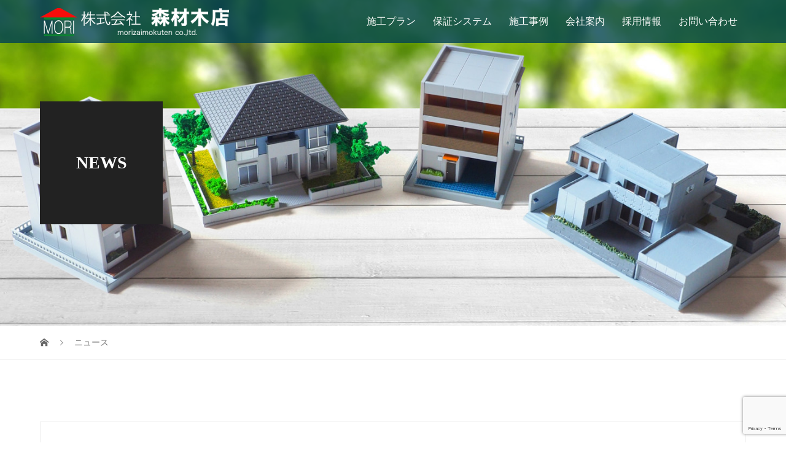

--- FILE ---
content_type: text/html; charset=UTF-8
request_url: https://mori-z.com/news/
body_size: 15552
content:
<!DOCTYPE html>
<html dir="ltr" lang="ja" prefix="og: https://ogp.me/ns#">
<head>
<meta charset="UTF-8">
<meta name="description" content="創業43年 厚木市/愛川町/寒川町を中心に快適な生活空間をご提案します">
<meta name="viewport" content="width=device-width">
<title>ニュース | 株式会社森材木店</title>

		<!-- All in One SEO 4.9.2 - aioseo.com -->
	<meta name="robots" content="max-image-preview:large" />
	<link rel="canonical" href="https://mori-z.com/news/" />
	<link rel="next" href="https://mori-z.com/news/page/2/" />
	<meta name="generator" content="All in One SEO (AIOSEO) 4.9.2" />
		<meta property="og:locale" content="ja_JP" />
		<meta property="og:site_name" content="株式会社森材木店 | 創業43年 厚木市/愛川町/寒川町を中心に快適な生活空間をご提案します" />
		<meta property="og:type" content="website" />
		<meta property="og:title" content="ニュース | 株式会社森材木店" />
		<meta property="og:url" content="https://mori-z.com/news/" />
		<meta name="twitter:card" content="summary" />
		<meta name="twitter:title" content="ニュース | 株式会社森材木店" />
		<script type="application/ld+json" class="aioseo-schema">
			{"@context":"https:\/\/schema.org","@graph":[{"@type":"BreadcrumbList","@id":"https:\/\/mori-z.com\/news\/#breadcrumblist","itemListElement":[{"@type":"ListItem","@id":"https:\/\/mori-z.com#listItem","position":1,"name":"\u30db\u30fc\u30e0","item":"https:\/\/mori-z.com","nextItem":{"@type":"ListItem","@id":"https:\/\/mori-z.com\/news\/#listItem","name":"\u4ee5\u4e0b\u306e\u305f\u3081\u306e\u30a2\u30fc\u30ab\u30a4\u30d6 %"}},{"@type":"ListItem","@id":"https:\/\/mori-z.com\/news\/#listItem","position":2,"name":"\u4ee5\u4e0b\u306e\u305f\u3081\u306e\u30a2\u30fc\u30ab\u30a4\u30d6 %","previousItem":{"@type":"ListItem","@id":"https:\/\/mori-z.com#listItem","name":"\u30db\u30fc\u30e0"}}]},{"@type":"CollectionPage","@id":"https:\/\/mori-z.com\/news\/#collectionpage","url":"https:\/\/mori-z.com\/news\/","name":"\u30cb\u30e5\u30fc\u30b9 | \u682a\u5f0f\u4f1a\u793e\u68ee\u6750\u6728\u5e97","inLanguage":"ja","isPartOf":{"@id":"https:\/\/mori-z.com\/#website"},"breadcrumb":{"@id":"https:\/\/mori-z.com\/news\/#breadcrumblist"}},{"@type":"Organization","@id":"https:\/\/mori-z.com\/#organization","name":"\u682a\u5f0f\u4f1a\u793e\u68ee\u6750\u6728\u5e97","description":"\u5275\u696d43\u5e74 \u539a\u6728\u5e02\/\u611b\u5ddd\u753a\/\u5bd2\u5ddd\u753a\u3092\u4e2d\u5fc3\u306b\u5feb\u9069\u306a\u751f\u6d3b\u7a7a\u9593\u3092\u3054\u63d0\u6848\u3057\u307e\u3059","url":"https:\/\/mori-z.com\/"},{"@type":"WebSite","@id":"https:\/\/mori-z.com\/#website","url":"https:\/\/mori-z.com\/","name":"\u682a\u5f0f\u4f1a\u793e\u68ee\u6750\u6728\u5e97","description":"\u5275\u696d43\u5e74 \u539a\u6728\u5e02\/\u611b\u5ddd\u753a\/\u5bd2\u5ddd\u753a\u3092\u4e2d\u5fc3\u306b\u5feb\u9069\u306a\u751f\u6d3b\u7a7a\u9593\u3092\u3054\u63d0\u6848\u3057\u307e\u3059","inLanguage":"ja","publisher":{"@id":"https:\/\/mori-z.com\/#organization"}}]}
		</script>
		<!-- All in One SEO -->

<link rel='dns-prefetch' href='//www.googletagmanager.com' />
<link rel="alternate" type="application/rss+xml" title="株式会社森材木店 &raquo; ニュース フィード" href="https://mori-z.com/news/feed/" />
		<!-- This site uses the Google Analytics by MonsterInsights plugin v9.11.0 - Using Analytics tracking - https://www.monsterinsights.com/ -->
							<script src="//www.googletagmanager.com/gtag/js?id=G-YHBF0KG6K4"  data-cfasync="false" data-wpfc-render="false" type="text/javascript" async></script>
			<script data-cfasync="false" data-wpfc-render="false" type="text/javascript">
				var mi_version = '9.11.0';
				var mi_track_user = true;
				var mi_no_track_reason = '';
								var MonsterInsightsDefaultLocations = {"page_location":"https:\/\/mori-z.com\/news\/"};
								if ( typeof MonsterInsightsPrivacyGuardFilter === 'function' ) {
					var MonsterInsightsLocations = (typeof MonsterInsightsExcludeQuery === 'object') ? MonsterInsightsPrivacyGuardFilter( MonsterInsightsExcludeQuery ) : MonsterInsightsPrivacyGuardFilter( MonsterInsightsDefaultLocations );
				} else {
					var MonsterInsightsLocations = (typeof MonsterInsightsExcludeQuery === 'object') ? MonsterInsightsExcludeQuery : MonsterInsightsDefaultLocations;
				}

								var disableStrs = [
										'ga-disable-G-YHBF0KG6K4',
									];

				/* Function to detect opted out users */
				function __gtagTrackerIsOptedOut() {
					for (var index = 0; index < disableStrs.length; index++) {
						if (document.cookie.indexOf(disableStrs[index] + '=true') > -1) {
							return true;
						}
					}

					return false;
				}

				/* Disable tracking if the opt-out cookie exists. */
				if (__gtagTrackerIsOptedOut()) {
					for (var index = 0; index < disableStrs.length; index++) {
						window[disableStrs[index]] = true;
					}
				}

				/* Opt-out function */
				function __gtagTrackerOptout() {
					for (var index = 0; index < disableStrs.length; index++) {
						document.cookie = disableStrs[index] + '=true; expires=Thu, 31 Dec 2099 23:59:59 UTC; path=/';
						window[disableStrs[index]] = true;
					}
				}

				if ('undefined' === typeof gaOptout) {
					function gaOptout() {
						__gtagTrackerOptout();
					}
				}
								window.dataLayer = window.dataLayer || [];

				window.MonsterInsightsDualTracker = {
					helpers: {},
					trackers: {},
				};
				if (mi_track_user) {
					function __gtagDataLayer() {
						dataLayer.push(arguments);
					}

					function __gtagTracker(type, name, parameters) {
						if (!parameters) {
							parameters = {};
						}

						if (parameters.send_to) {
							__gtagDataLayer.apply(null, arguments);
							return;
						}

						if (type === 'event') {
														parameters.send_to = monsterinsights_frontend.v4_id;
							var hookName = name;
							if (typeof parameters['event_category'] !== 'undefined') {
								hookName = parameters['event_category'] + ':' + name;
							}

							if (typeof MonsterInsightsDualTracker.trackers[hookName] !== 'undefined') {
								MonsterInsightsDualTracker.trackers[hookName](parameters);
							} else {
								__gtagDataLayer('event', name, parameters);
							}
							
						} else {
							__gtagDataLayer.apply(null, arguments);
						}
					}

					__gtagTracker('js', new Date());
					__gtagTracker('set', {
						'developer_id.dZGIzZG': true,
											});
					if ( MonsterInsightsLocations.page_location ) {
						__gtagTracker('set', MonsterInsightsLocations);
					}
										__gtagTracker('config', 'G-YHBF0KG6K4', {"forceSSL":"true"} );
										window.gtag = __gtagTracker;										(function () {
						/* https://developers.google.com/analytics/devguides/collection/analyticsjs/ */
						/* ga and __gaTracker compatibility shim. */
						var noopfn = function () {
							return null;
						};
						var newtracker = function () {
							return new Tracker();
						};
						var Tracker = function () {
							return null;
						};
						var p = Tracker.prototype;
						p.get = noopfn;
						p.set = noopfn;
						p.send = function () {
							var args = Array.prototype.slice.call(arguments);
							args.unshift('send');
							__gaTracker.apply(null, args);
						};
						var __gaTracker = function () {
							var len = arguments.length;
							if (len === 0) {
								return;
							}
							var f = arguments[len - 1];
							if (typeof f !== 'object' || f === null || typeof f.hitCallback !== 'function') {
								if ('send' === arguments[0]) {
									var hitConverted, hitObject = false, action;
									if ('event' === arguments[1]) {
										if ('undefined' !== typeof arguments[3]) {
											hitObject = {
												'eventAction': arguments[3],
												'eventCategory': arguments[2],
												'eventLabel': arguments[4],
												'value': arguments[5] ? arguments[5] : 1,
											}
										}
									}
									if ('pageview' === arguments[1]) {
										if ('undefined' !== typeof arguments[2]) {
											hitObject = {
												'eventAction': 'page_view',
												'page_path': arguments[2],
											}
										}
									}
									if (typeof arguments[2] === 'object') {
										hitObject = arguments[2];
									}
									if (typeof arguments[5] === 'object') {
										Object.assign(hitObject, arguments[5]);
									}
									if ('undefined' !== typeof arguments[1].hitType) {
										hitObject = arguments[1];
										if ('pageview' === hitObject.hitType) {
											hitObject.eventAction = 'page_view';
										}
									}
									if (hitObject) {
										action = 'timing' === arguments[1].hitType ? 'timing_complete' : hitObject.eventAction;
										hitConverted = mapArgs(hitObject);
										__gtagTracker('event', action, hitConverted);
									}
								}
								return;
							}

							function mapArgs(args) {
								var arg, hit = {};
								var gaMap = {
									'eventCategory': 'event_category',
									'eventAction': 'event_action',
									'eventLabel': 'event_label',
									'eventValue': 'event_value',
									'nonInteraction': 'non_interaction',
									'timingCategory': 'event_category',
									'timingVar': 'name',
									'timingValue': 'value',
									'timingLabel': 'event_label',
									'page': 'page_path',
									'location': 'page_location',
									'title': 'page_title',
									'referrer' : 'page_referrer',
								};
								for (arg in args) {
																		if (!(!args.hasOwnProperty(arg) || !gaMap.hasOwnProperty(arg))) {
										hit[gaMap[arg]] = args[arg];
									} else {
										hit[arg] = args[arg];
									}
								}
								return hit;
							}

							try {
								f.hitCallback();
							} catch (ex) {
							}
						};
						__gaTracker.create = newtracker;
						__gaTracker.getByName = newtracker;
						__gaTracker.getAll = function () {
							return [];
						};
						__gaTracker.remove = noopfn;
						__gaTracker.loaded = true;
						window['__gaTracker'] = __gaTracker;
					})();
									} else {
										console.log("");
					(function () {
						function __gtagTracker() {
							return null;
						}

						window['__gtagTracker'] = __gtagTracker;
						window['gtag'] = __gtagTracker;
					})();
									}
			</script>
							<!-- / Google Analytics by MonsterInsights -->
		<link rel="preconnect" href="https://fonts.googleapis.com">
<link rel="preconnect" href="https://fonts.gstatic.com" crossorigin>
<link href="https://fonts.googleapis.com/css2?family=Noto+Sans+JP:wght@400;600" rel="stylesheet">
<style id='wp-img-auto-sizes-contain-inline-css' type='text/css'>
img:is([sizes=auto i],[sizes^="auto," i]){contain-intrinsic-size:3000px 1500px}
/*# sourceURL=wp-img-auto-sizes-contain-inline-css */
</style>
<style id='wp-emoji-styles-inline-css' type='text/css'>

	img.wp-smiley, img.emoji {
		display: inline !important;
		border: none !important;
		box-shadow: none !important;
		height: 1em !important;
		width: 1em !important;
		margin: 0 0.07em !important;
		vertical-align: -0.1em !important;
		background: none !important;
		padding: 0 !important;
	}
/*# sourceURL=wp-emoji-styles-inline-css */
</style>
<style id='wp-block-library-inline-css' type='text/css'>
:root{--wp-block-synced-color:#7a00df;--wp-block-synced-color--rgb:122,0,223;--wp-bound-block-color:var(--wp-block-synced-color);--wp-editor-canvas-background:#ddd;--wp-admin-theme-color:#007cba;--wp-admin-theme-color--rgb:0,124,186;--wp-admin-theme-color-darker-10:#006ba1;--wp-admin-theme-color-darker-10--rgb:0,107,160.5;--wp-admin-theme-color-darker-20:#005a87;--wp-admin-theme-color-darker-20--rgb:0,90,135;--wp-admin-border-width-focus:2px}@media (min-resolution:192dpi){:root{--wp-admin-border-width-focus:1.5px}}.wp-element-button{cursor:pointer}:root .has-very-light-gray-background-color{background-color:#eee}:root .has-very-dark-gray-background-color{background-color:#313131}:root .has-very-light-gray-color{color:#eee}:root .has-very-dark-gray-color{color:#313131}:root .has-vivid-green-cyan-to-vivid-cyan-blue-gradient-background{background:linear-gradient(135deg,#00d084,#0693e3)}:root .has-purple-crush-gradient-background{background:linear-gradient(135deg,#34e2e4,#4721fb 50%,#ab1dfe)}:root .has-hazy-dawn-gradient-background{background:linear-gradient(135deg,#faaca8,#dad0ec)}:root .has-subdued-olive-gradient-background{background:linear-gradient(135deg,#fafae1,#67a671)}:root .has-atomic-cream-gradient-background{background:linear-gradient(135deg,#fdd79a,#004a59)}:root .has-nightshade-gradient-background{background:linear-gradient(135deg,#330968,#31cdcf)}:root .has-midnight-gradient-background{background:linear-gradient(135deg,#020381,#2874fc)}:root{--wp--preset--font-size--normal:16px;--wp--preset--font-size--huge:42px}.has-regular-font-size{font-size:1em}.has-larger-font-size{font-size:2.625em}.has-normal-font-size{font-size:var(--wp--preset--font-size--normal)}.has-huge-font-size{font-size:var(--wp--preset--font-size--huge)}.has-text-align-center{text-align:center}.has-text-align-left{text-align:left}.has-text-align-right{text-align:right}.has-fit-text{white-space:nowrap!important}#end-resizable-editor-section{display:none}.aligncenter{clear:both}.items-justified-left{justify-content:flex-start}.items-justified-center{justify-content:center}.items-justified-right{justify-content:flex-end}.items-justified-space-between{justify-content:space-between}.screen-reader-text{border:0;clip-path:inset(50%);height:1px;margin:-1px;overflow:hidden;padding:0;position:absolute;width:1px;word-wrap:normal!important}.screen-reader-text:focus{background-color:#ddd;clip-path:none;color:#444;display:block;font-size:1em;height:auto;left:5px;line-height:normal;padding:15px 23px 14px;text-decoration:none;top:5px;width:auto;z-index:100000}html :where(.has-border-color){border-style:solid}html :where([style*=border-top-color]){border-top-style:solid}html :where([style*=border-right-color]){border-right-style:solid}html :where([style*=border-bottom-color]){border-bottom-style:solid}html :where([style*=border-left-color]){border-left-style:solid}html :where([style*=border-width]){border-style:solid}html :where([style*=border-top-width]){border-top-style:solid}html :where([style*=border-right-width]){border-right-style:solid}html :where([style*=border-bottom-width]){border-bottom-style:solid}html :where([style*=border-left-width]){border-left-style:solid}html :where(img[class*=wp-image-]){height:auto;max-width:100%}:where(figure){margin:0 0 1em}html :where(.is-position-sticky){--wp-admin--admin-bar--position-offset:var(--wp-admin--admin-bar--height,0px)}@media screen and (max-width:600px){html :where(.is-position-sticky){--wp-admin--admin-bar--position-offset:0px}}

/*# sourceURL=wp-block-library-inline-css */
</style><style id='global-styles-inline-css' type='text/css'>
:root{--wp--preset--aspect-ratio--square: 1;--wp--preset--aspect-ratio--4-3: 4/3;--wp--preset--aspect-ratio--3-4: 3/4;--wp--preset--aspect-ratio--3-2: 3/2;--wp--preset--aspect-ratio--2-3: 2/3;--wp--preset--aspect-ratio--16-9: 16/9;--wp--preset--aspect-ratio--9-16: 9/16;--wp--preset--color--black: #000000;--wp--preset--color--cyan-bluish-gray: #abb8c3;--wp--preset--color--white: #ffffff;--wp--preset--color--pale-pink: #f78da7;--wp--preset--color--vivid-red: #cf2e2e;--wp--preset--color--luminous-vivid-orange: #ff6900;--wp--preset--color--luminous-vivid-amber: #fcb900;--wp--preset--color--light-green-cyan: #7bdcb5;--wp--preset--color--vivid-green-cyan: #00d084;--wp--preset--color--pale-cyan-blue: #8ed1fc;--wp--preset--color--vivid-cyan-blue: #0693e3;--wp--preset--color--vivid-purple: #9b51e0;--wp--preset--gradient--vivid-cyan-blue-to-vivid-purple: linear-gradient(135deg,rgb(6,147,227) 0%,rgb(155,81,224) 100%);--wp--preset--gradient--light-green-cyan-to-vivid-green-cyan: linear-gradient(135deg,rgb(122,220,180) 0%,rgb(0,208,130) 100%);--wp--preset--gradient--luminous-vivid-amber-to-luminous-vivid-orange: linear-gradient(135deg,rgb(252,185,0) 0%,rgb(255,105,0) 100%);--wp--preset--gradient--luminous-vivid-orange-to-vivid-red: linear-gradient(135deg,rgb(255,105,0) 0%,rgb(207,46,46) 100%);--wp--preset--gradient--very-light-gray-to-cyan-bluish-gray: linear-gradient(135deg,rgb(238,238,238) 0%,rgb(169,184,195) 100%);--wp--preset--gradient--cool-to-warm-spectrum: linear-gradient(135deg,rgb(74,234,220) 0%,rgb(151,120,209) 20%,rgb(207,42,186) 40%,rgb(238,44,130) 60%,rgb(251,105,98) 80%,rgb(254,248,76) 100%);--wp--preset--gradient--blush-light-purple: linear-gradient(135deg,rgb(255,206,236) 0%,rgb(152,150,240) 100%);--wp--preset--gradient--blush-bordeaux: linear-gradient(135deg,rgb(254,205,165) 0%,rgb(254,45,45) 50%,rgb(107,0,62) 100%);--wp--preset--gradient--luminous-dusk: linear-gradient(135deg,rgb(255,203,112) 0%,rgb(199,81,192) 50%,rgb(65,88,208) 100%);--wp--preset--gradient--pale-ocean: linear-gradient(135deg,rgb(255,245,203) 0%,rgb(182,227,212) 50%,rgb(51,167,181) 100%);--wp--preset--gradient--electric-grass: linear-gradient(135deg,rgb(202,248,128) 0%,rgb(113,206,126) 100%);--wp--preset--gradient--midnight: linear-gradient(135deg,rgb(2,3,129) 0%,rgb(40,116,252) 100%);--wp--preset--font-size--small: 13px;--wp--preset--font-size--medium: 20px;--wp--preset--font-size--large: 36px;--wp--preset--font-size--x-large: 42px;--wp--preset--spacing--20: 0.44rem;--wp--preset--spacing--30: 0.67rem;--wp--preset--spacing--40: 1rem;--wp--preset--spacing--50: 1.5rem;--wp--preset--spacing--60: 2.25rem;--wp--preset--spacing--70: 3.38rem;--wp--preset--spacing--80: 5.06rem;--wp--preset--shadow--natural: 6px 6px 9px rgba(0, 0, 0, 0.2);--wp--preset--shadow--deep: 12px 12px 50px rgba(0, 0, 0, 0.4);--wp--preset--shadow--sharp: 6px 6px 0px rgba(0, 0, 0, 0.2);--wp--preset--shadow--outlined: 6px 6px 0px -3px rgb(255, 255, 255), 6px 6px rgb(0, 0, 0);--wp--preset--shadow--crisp: 6px 6px 0px rgb(0, 0, 0);}:where(.is-layout-flex){gap: 0.5em;}:where(.is-layout-grid){gap: 0.5em;}body .is-layout-flex{display: flex;}.is-layout-flex{flex-wrap: wrap;align-items: center;}.is-layout-flex > :is(*, div){margin: 0;}body .is-layout-grid{display: grid;}.is-layout-grid > :is(*, div){margin: 0;}:where(.wp-block-columns.is-layout-flex){gap: 2em;}:where(.wp-block-columns.is-layout-grid){gap: 2em;}:where(.wp-block-post-template.is-layout-flex){gap: 1.25em;}:where(.wp-block-post-template.is-layout-grid){gap: 1.25em;}.has-black-color{color: var(--wp--preset--color--black) !important;}.has-cyan-bluish-gray-color{color: var(--wp--preset--color--cyan-bluish-gray) !important;}.has-white-color{color: var(--wp--preset--color--white) !important;}.has-pale-pink-color{color: var(--wp--preset--color--pale-pink) !important;}.has-vivid-red-color{color: var(--wp--preset--color--vivid-red) !important;}.has-luminous-vivid-orange-color{color: var(--wp--preset--color--luminous-vivid-orange) !important;}.has-luminous-vivid-amber-color{color: var(--wp--preset--color--luminous-vivid-amber) !important;}.has-light-green-cyan-color{color: var(--wp--preset--color--light-green-cyan) !important;}.has-vivid-green-cyan-color{color: var(--wp--preset--color--vivid-green-cyan) !important;}.has-pale-cyan-blue-color{color: var(--wp--preset--color--pale-cyan-blue) !important;}.has-vivid-cyan-blue-color{color: var(--wp--preset--color--vivid-cyan-blue) !important;}.has-vivid-purple-color{color: var(--wp--preset--color--vivid-purple) !important;}.has-black-background-color{background-color: var(--wp--preset--color--black) !important;}.has-cyan-bluish-gray-background-color{background-color: var(--wp--preset--color--cyan-bluish-gray) !important;}.has-white-background-color{background-color: var(--wp--preset--color--white) !important;}.has-pale-pink-background-color{background-color: var(--wp--preset--color--pale-pink) !important;}.has-vivid-red-background-color{background-color: var(--wp--preset--color--vivid-red) !important;}.has-luminous-vivid-orange-background-color{background-color: var(--wp--preset--color--luminous-vivid-orange) !important;}.has-luminous-vivid-amber-background-color{background-color: var(--wp--preset--color--luminous-vivid-amber) !important;}.has-light-green-cyan-background-color{background-color: var(--wp--preset--color--light-green-cyan) !important;}.has-vivid-green-cyan-background-color{background-color: var(--wp--preset--color--vivid-green-cyan) !important;}.has-pale-cyan-blue-background-color{background-color: var(--wp--preset--color--pale-cyan-blue) !important;}.has-vivid-cyan-blue-background-color{background-color: var(--wp--preset--color--vivid-cyan-blue) !important;}.has-vivid-purple-background-color{background-color: var(--wp--preset--color--vivid-purple) !important;}.has-black-border-color{border-color: var(--wp--preset--color--black) !important;}.has-cyan-bluish-gray-border-color{border-color: var(--wp--preset--color--cyan-bluish-gray) !important;}.has-white-border-color{border-color: var(--wp--preset--color--white) !important;}.has-pale-pink-border-color{border-color: var(--wp--preset--color--pale-pink) !important;}.has-vivid-red-border-color{border-color: var(--wp--preset--color--vivid-red) !important;}.has-luminous-vivid-orange-border-color{border-color: var(--wp--preset--color--luminous-vivid-orange) !important;}.has-luminous-vivid-amber-border-color{border-color: var(--wp--preset--color--luminous-vivid-amber) !important;}.has-light-green-cyan-border-color{border-color: var(--wp--preset--color--light-green-cyan) !important;}.has-vivid-green-cyan-border-color{border-color: var(--wp--preset--color--vivid-green-cyan) !important;}.has-pale-cyan-blue-border-color{border-color: var(--wp--preset--color--pale-cyan-blue) !important;}.has-vivid-cyan-blue-border-color{border-color: var(--wp--preset--color--vivid-cyan-blue) !important;}.has-vivid-purple-border-color{border-color: var(--wp--preset--color--vivid-purple) !important;}.has-vivid-cyan-blue-to-vivid-purple-gradient-background{background: var(--wp--preset--gradient--vivid-cyan-blue-to-vivid-purple) !important;}.has-light-green-cyan-to-vivid-green-cyan-gradient-background{background: var(--wp--preset--gradient--light-green-cyan-to-vivid-green-cyan) !important;}.has-luminous-vivid-amber-to-luminous-vivid-orange-gradient-background{background: var(--wp--preset--gradient--luminous-vivid-amber-to-luminous-vivid-orange) !important;}.has-luminous-vivid-orange-to-vivid-red-gradient-background{background: var(--wp--preset--gradient--luminous-vivid-orange-to-vivid-red) !important;}.has-very-light-gray-to-cyan-bluish-gray-gradient-background{background: var(--wp--preset--gradient--very-light-gray-to-cyan-bluish-gray) !important;}.has-cool-to-warm-spectrum-gradient-background{background: var(--wp--preset--gradient--cool-to-warm-spectrum) !important;}.has-blush-light-purple-gradient-background{background: var(--wp--preset--gradient--blush-light-purple) !important;}.has-blush-bordeaux-gradient-background{background: var(--wp--preset--gradient--blush-bordeaux) !important;}.has-luminous-dusk-gradient-background{background: var(--wp--preset--gradient--luminous-dusk) !important;}.has-pale-ocean-gradient-background{background: var(--wp--preset--gradient--pale-ocean) !important;}.has-electric-grass-gradient-background{background: var(--wp--preset--gradient--electric-grass) !important;}.has-midnight-gradient-background{background: var(--wp--preset--gradient--midnight) !important;}.has-small-font-size{font-size: var(--wp--preset--font-size--small) !important;}.has-medium-font-size{font-size: var(--wp--preset--font-size--medium) !important;}.has-large-font-size{font-size: var(--wp--preset--font-size--large) !important;}.has-x-large-font-size{font-size: var(--wp--preset--font-size--x-large) !important;}
/*# sourceURL=global-styles-inline-css */
</style>

<style id='classic-theme-styles-inline-css' type='text/css'>
/*! This file is auto-generated */
.wp-block-button__link{color:#fff;background-color:#32373c;border-radius:9999px;box-shadow:none;text-decoration:none;padding:calc(.667em + 2px) calc(1.333em + 2px);font-size:1.125em}.wp-block-file__button{background:#32373c;color:#fff;text-decoration:none}
/*# sourceURL=/wp-includes/css/classic-themes.min.css */
</style>
<link rel='stylesheet' id='contact-form-7-css' href='https://mori-z.com/wp/wp-content/plugins/contact-form-7/includes/css/styles.css?ver=6.1.4' type='text/css' media='all' />
<link rel='stylesheet' id='tcd-maps-css' href='https://mori-z.com/wp/wp-content/plugins/tcd-google-maps/admin.css?ver=6.9' type='text/css' media='all' />
<link rel='stylesheet' id='vogue-style-css' href='https://mori-z.com/wp/wp-content/themes/vogue_tcd051/style.css?ver=2.1.6' type='text/css' media='all' />
<link rel='stylesheet' id='design-plus-css' href='https://mori-z.com/wp/wp-content/themes/vogue_tcd051/assets/css/design-plus.css?ver=2.1.6' type='text/css' media='all' />
<link rel='stylesheet' id='sns-button-css' href='https://mori-z.com/wp/wp-content/themes/vogue_tcd051/assets/css/sns-botton.css?ver=2.1.6' type='text/css' media='all' />
<style>:root {
  --tcd-font-type1: Arial,"Hiragino Sans","Yu Gothic Medium","Meiryo",sans-serif;
  --tcd-font-type2: "Times New Roman",Times,"Yu Mincho","游明朝","游明朝体","Hiragino Mincho Pro",serif;
  --tcd-font-type3: Palatino,"Yu Kyokasho","游教科書体","UD デジタル 教科書体 N","游明朝","游明朝体","Hiragino Mincho Pro","Meiryo",serif;
  --tcd-font-type-logo: "Noto Sans JP",sans-serif;
}</style>
<script type="text/javascript" src="https://mori-z.com/wp/wp-content/plugins/google-analytics-for-wordpress/assets/js/frontend-gtag.min.js?ver=9.11.0" id="monsterinsights-frontend-script-js" async="async" data-wp-strategy="async"></script>
<script data-cfasync="false" data-wpfc-render="false" type="text/javascript" id='monsterinsights-frontend-script-js-extra'>/* <![CDATA[ */
var monsterinsights_frontend = {"js_events_tracking":"true","download_extensions":"doc,pdf,ppt,zip,xls,docx,pptx,xlsx","inbound_paths":"[]","home_url":"https:\/\/mori-z.com","hash_tracking":"false","v4_id":"G-YHBF0KG6K4"};/* ]]> */
</script>
<script type="text/javascript" src="https://mori-z.com/wp/wp-includes/js/jquery/jquery.min.js?ver=3.7.1" id="jquery-core-js"></script>
<script type="text/javascript" src="https://mori-z.com/wp/wp-includes/js/jquery/jquery-migrate.min.js?ver=3.4.1" id="jquery-migrate-js"></script>

<!-- Site Kit によって追加された Google タグ（gtag.js）スニペット -->
<!-- Google アナリティクス スニペット (Site Kit が追加) -->
<script type="text/javascript" src="https://www.googletagmanager.com/gtag/js?id=GT-KFNTCZF" id="google_gtagjs-js" async></script>
<script type="text/javascript" id="google_gtagjs-js-after">
/* <![CDATA[ */
window.dataLayer = window.dataLayer || [];function gtag(){dataLayer.push(arguments);}
gtag("set","linker",{"domains":["mori-z.com"]});
gtag("js", new Date());
gtag("set", "developer_id.dZTNiMT", true);
gtag("config", "GT-KFNTCZF");
//# sourceURL=google_gtagjs-js-after
/* ]]> */
</script>
<link rel="https://api.w.org/" href="https://mori-z.com/wp-json/" /><link rel="EditURI" type="application/rsd+xml" title="RSD" href="https://mori-z.com/wp/xmlrpc.php?rsd" />
<meta name="generator" content="WordPress 6.9" />
<meta name="generator" content="Site Kit by Google 1.170.0" /><style>
/* primary color */
.p-widget-search__submit:hover, .slick-arrow:hover, .p-tab__content-pager-item.is-active a, .p-tab__content-pager-item a:hover, .p-content04__slider .slick-arrow:hover, .p-hero-header__link:hover, .c-comment__form-submit:hover, .p-page-links a span, .p-pager__item span, .p-pager__item a:hover, .p-global-nav .sub-menu a:hover, .p-button:hover, .c-pw__btn--submit, .p-content02 .slick-arrow:hover { background: #004353; }
.p-article04__category a:hover, .p-article04__title a:hover, .p-content03__blog-archive-link:hover, .p-content03__news-archive-link:hover, .p-latest-news__archive-link:hover, .p-article01__title a:hover, .p-article01__category a:hover, .widget_nav_menu a:hover, .p-breadcrumb__item a:hover, .p-social-nav__item a:hover, .p-article03__title a:hover, .p-widget-post-list__item-title a:hover, .p-widget a:hover{ color: #004353; }
.p-social-nav__item--note a:hover:before, .p-social-nav__item--youtube a:hover:before{ background-color:#004353; }
/* secondary color */
.p-widget-search__submit,#searchform #searchsubmit,  .p-latest-news__title, .p-tab__nav-item.is-active a, .p-tab__nav-item a:hover, .slick-arrow, .slick-arrow:focus, .p-tab__content-pager-item a, .p-content04__slider .slick-arrow, .p-hero-header__link, .p-hero-header .slick-arrow, .c-comment__form-submit, .p-page-links span, .p-page-links a span:hover, .p-pager__item a, .p-pager__item .dots, .p-widget__title, .widget_block .wp-block-heading,  .p-global-nav .sub-menu a, .p-content02 .slick-arrow { background: #222222; }
.p-tab__content-img-nav { background: rgba(34, 34, 34, 0.7); }
.p-tab__nav-item.is-active a, .p-tab__nav-item a:hover { border-color: #222222 }

/* font type */

body { font-family: var(--tcd-font-type1); }

/* headline font type */
.p-page-header__title, .p-archive-header__title, .p-article01__title, .p-article02__title, .p-entry__title, .p-main-image__title, .c-nav01__item, .p-article03__title, .p-widget-post-list__item-title, .p-content02__item-title, .p-content01__catch, .p-content04__catch, .p-article04__title, .p-content03__blog-catch, .p-content03__news-catch, .p-hero-header__nav-item-title, .p-hero-header__slider-item-title {
font-family:  var(--tcd-font-type2); 
}
.rich_font_logo { font-family: var(--tcd-font-type-logo); font-weight: bold !important;}

/* sidebar */
.l-contents { background: linear-gradient(to right, #fff 0%, #fff 50%, #f6f6f6 50%, #f6f6f6 100%); }
.l-contents--rev { background: linear-gradient(to left, #fff 0%, #fff 50%, #f6f6f6 50%, #f6f6f6 100%); }
.l-secondary { background: #f6f6f6; }
  .p-toc--sidebar {
  background: #ffffff !important;
  }

/* load */

/* hover effect */
.p-hover-effect--type1:hover img { -webkit-transform: scale(1.2); transform: scale(1.2); }
@media only screen and (min-width: 767px) {.p-hover-effect--type2 img { margin-left: 15px; -webkit-transform: scale(1.3) translate3d(-15px, 0, 0); transform: scale(1.3) translate3d(-15px, 0, 0); }}
.p-hover-effect--type2:hover img { opacity: 0.5 }
.p-hover-effect--type3 { background: #ffffff; }
.p-hover-effect--type3:hover img { opacity: 0.5; }

/* splash */
@-webkit-keyframes splashImageFadeIn { from { opacity: 0; } to { opacity: 1; } }
@keyframes splashImageFadeIn { from { opacity: 0; } to { opacity: 1; } }

/* contents builder */
#cb_3 .p-content03__news-list-item a:hover { background: #333333; }
@media only screen and (max-width: 767px) { .p-content03__news-list { background: #222222; } }
#cb_4 .p-content04__btn { background: #333333; }
#cb_4 .p-content04__btn:hover { background: #004353; }

/* entry body */
.p-entry__body a, .custom-html-widget a { color: #004353; }

/* plan */
.p-content02__item { width: 33.333333333333%; }
.p-content02__item a:hover .p-content02__item-img { opacity: 0; }

/* header */
.l-header { background: rgba(0, 67, 83, 0.8); }
.l-header__logo a, .p-global-nav > li > a, .c-menu-button { color: #ffffff; }
.l-header__logo a:hover, .p-global-nav > li > a:hover { color: #7fa1a9; }
.l-header { -webkit-animation: slideDown 1.5s ease-in-out 0s forwards; animation: slideDown 1.5s ease-in-out 0s forwards;
}
.p-hero-header__link { -webkit-animation: slideUp 1.5s ease-in-out 0s forwards; animation: slideUp 1.5s ease-in-out 0s forwards; }


/* footer */
.p-request__btn { background: #004353; }
.p-request__btn:hover { background: #666666; }

/* password protected pages */
.c-pw .c-pw__btn--register { background: #004353; color: #fff; }
.c-pw__btn--register:hover { background: #222222; }

/* responsive */
@media only screen and (max-width: 991px) {
.p-pagetop a { background: #222222 }
}
@media only screen and (max-width: 767px) {
.l-header { background: #004353; animation: none; -webkit-animation: none; }
.p-request > a::after { color: #ffffff; }
.p-content02__item { width: 100%; }
.p-tab .slick-arrow:hover, .p-content04 .slick-arrow:hover { background: #222222; }
}



/* custom CSS */
</style>
<link rel="icon" href="https://mori-z.com/wp/wp-content/uploads/cropped-LOGO-32x32.png" sizes="32x32" />
<link rel="icon" href="https://mori-z.com/wp/wp-content/uploads/cropped-LOGO-192x192.png" sizes="192x192" />
<link rel="apple-touch-icon" href="https://mori-z.com/wp/wp-content/uploads/cropped-LOGO-180x180.png" />
<meta name="msapplication-TileImage" content="https://mori-z.com/wp/wp-content/uploads/cropped-LOGO-270x270.png" />
		<style type="text/css" id="wp-custom-css">
			.attachment-post-thumbnail {
display:none;
}

/*テーブル枠線なし*/
.b_less{
	border:none;
}
.b_less td{
	border:none;
}

/*H*/

.font-mei{
	font-family: "Times New Roman" , "游明朝" , "Yu Mincho" , "游明朝体" , "YuMincho" , "ヒラギノ明朝 Pro W3" , "Hiragino Mincho Pro" , "HiraMinProN-W3" , "HGS明朝E" , "ＭＳ Ｐ明朝" , "MS PMincho" , serif;
}

.espoir { 
	border-bottom: none;
	background:no-repeat url("https://mori-z.com/wp/wp-content/uploads/2018/10/h-back-blue.png");
	background-position:-5px -10px;
	margin: 1.5em 2px 1.2em;
	padding: .3em 0 .3em 2.8em;
}


.plaisir { 
	border-bottom: none;
	background:no-repeat url("https://mori-z.com/wp/wp-content/uploads/2018/10/h-back-orange.png");
	background-position:-5px -10px;
	margin: 1.5em 2px 1.2em;
	padding: .3em 0 .3em 2.8em;
}

.habiter { 
	border-bottom: none;
	background:no-repeat url("https://mori-z.com/wp/wp-content/uploads/2018/10/h-back-yellow.png");
	background-position:-5px -10px;
	margin: 1.5em 2px 1.2em;
	padding: .3em 0 .3em 2.8em;
}
/**/
.wpcf7-form p{
	clear:both;
}
.wpcf7-radio{
	width:100%;
}
.wpcf7-radio .wpcf7-list-item{
	float:left;
}
/*plan*/
table.plan_t{
border-collapse: collapse;
width: 100%; 
 border: solid 1px #333333;
	margin:0 0 60px 0;
	line-height:22px;
	font-size:14px;
}

table.plan_t td{
    padding: 15px 15px 15px 15px;
}

table.plan_t td.tab01{
    width: 10%; 
    background-color: #e8e8e8;
}

table.plan_t td.espoir_t{
    width: 30%; 
    background-color: #125296;
    text-align: center;
		font-size:16px;
}

table.plan_t td.plaiser_t{
    width: 30%; 
    background-color: #d9431a;
    text-align: center;
		font-size:16px;
}

table.plan_t td.habiter_t{
    width: 30%; 
    background-color: #e8a113;
    text-align: center;
		font-size:16px;
}
.pb_font_family_type3 {
    font-family: "Times New Roman" , "游明朝" , "Yu Mincho" , "游明朝体" , "YuMincho" , "ヒラギノ明朝 Pro W3" , "Hiragino Mincho Pro" , "HiraMinProN-W3" , "HGS明朝E" , "ＭＳ Ｐ明朝" , "MS PMincho" , serif;
}
.btn_p{
	padding:15px;
}
.slick-slide img{
	max-height:590px;
	object-fit: contain;
}		</style>
		</head>
<body class="archive post-type-archive post-type-archive-news wp-embed-responsive wp-theme-vogue_tcd051">
<header id="js-header" class="l-header l-header--fixed is-active">
	<div class="l-header__inner">
				<div class="l-header__logo c-logo">
								<a href="https://mori-z.com/">
				<img src="https://mori-z.com/wp/wp-content/uploads/2018/10/logo_header.png" alt="株式会社森材木店">
			</a>
					</div>		<a href="#" id="js-menu-button" class="p-menu-button c-menu-button"></a>
		<nav class="menu-menu-1-container"><ul id="js-global-nav" class="p-global-nav u-clearfix"><li id="menu-item-36" class="menu-item menu-item-type-custom menu-item-object-custom menu-item-has-children menu-item-36"><a href="/plan/">施工プラン<span></span></a>
<ul class="sub-menu">
	<li id="menu-item-859" class="menu-item menu-item-type-post_type menu-item-object-plan menu-item-859"><a href="https://mori-z.com/plan/habiter/">HABITER(アビテ）<span></span></a></li>
	<li id="menu-item-171" class="menu-item menu-item-type-post_type menu-item-object-plan menu-item-171"><a href="https://mori-z.com/plan/plaisir/">PLAISIR（プレジール）<span></span></a></li>
	<li id="menu-item-1376" class="menu-item menu-item-type-post_type menu-item-object-plan menu-item-1376"><a href="https://mori-z.com/plan/gentil%ef%bc%88%e3%82%b8%e3%83%a3%e3%83%b3%e3%83%86%e3%82%a3%ef%bc%89/">Gentil（ジャンティ）<span></span></a></li>
</ul>
</li>
<li id="menu-item-88" class="menu-item menu-item-type-post_type menu-item-object-page menu-item-88"><a href="https://mori-z.com/guarantee/">保証システム<span></span></a></li>
<li id="menu-item-30" class="menu-item menu-item-type-post_type menu-item-object-page current_page_parent menu-item-30"><a href="https://mori-z.com/works/">施工事例<span></span></a></li>
<li id="menu-item-74" class="menu-item menu-item-type-post_type menu-item-object-page menu-item-has-children menu-item-74"><a href="https://mori-z.com/company/">会社案内<span></span></a>
<ul class="sub-menu">
	<li id="menu-item-232" class="menu-item menu-item-type-custom menu-item-object-custom menu-item-232"><a href="/company/#greeting">ご挨拶<span></span></a></li>
	<li id="menu-item-233" class="menu-item menu-item-type-custom menu-item-object-custom menu-item-233"><a href="/company/#info">会社概要<span></span></a></li>
	<li id="menu-item-231" class="menu-item menu-item-type-custom menu-item-object-custom menu-item-231"><a href="/company/#access">アクセス<span></span></a></li>
</ul>
</li>
<li id="menu-item-226" class="menu-item menu-item-type-post_type menu-item-object-page menu-item-226"><a href="https://mori-z.com/recruit/">採用情報<span></span></a></li>
<li id="menu-item-82" class="menu-item menu-item-type-post_type menu-item-object-page menu-item-82"><a href="https://mori-z.com/contact/">お問い合わせ<span></span></a></li>
</ul></nav>	</div>
</header>
<main class="l-main">	
		<header class="p-page-header" style="background-image: url(https://mori-z.com/wp/wp-content/uploads/2018/10/page-title-guarantee.jpg);">
		<div class="p-page-header__inner l-inner">
						<h1 class="p-page-header__title" style="background: rgba(34, 34, 34, 1); color: #ffffff; font-size: 28px;">NEWS</h1>
					</div>
	</header>
		<div class="p-breadcrumb c-breadcrumb">
		<ul class="p-breadcrumb__inner l-inner" itemscope itemtype="https://schema.org/BreadcrumbList">
			<li class="p-breadcrumb__item c-breadcrumb__item c-breadcrumb__item--home" itemprop="itemListElement" itemscope
      itemtype="https://schema.org/ListItem">
				<a href="https://mori-z.com/" itemprop="item"><span itemprop="name">HOME</span></a>
				<meta itemprop="position" content="1" />
			</li>
						<li class="p-breadcrumb__item c-breadcrumb__item" itemprop="itemListElement" itemscope itemtype="https://schema.org/ListItem">
				<a href="https://mori-z.com/news/" itemprop="item">
					<span itemprop="name">ニュース</span>
				</a>
				<meta itemprop="position" content="2" />
			</li>
								</ul>	
	</div>	
	<div class="l-inner">
				<div class="p-news-list" id="js-infinitescroll">
						<article class="p-news-list__item p-article02" style="opacity: 0;">
				<a class="p-article02__inner" href="https://mori-z.com/news/%e3%80%90%e5%b9%b4%e6%9c%ab%e5%b9%b4%e5%a7%8b%e4%bc%91%e6%a5%ad%e6%a1%88%e5%86%85%e3%80%9112%e6%9c%8829%e6%97%a5%ef%bc%88%e6%97%a5%ef%bc%89%ef%bd%9e1%e6%9c%887%e6%97%a5%ef%bc%88%e6%b0%b4%ef%bc%89/">
										<div class="p-article02__thumbnail p-hover-effect--type1">
						<img width="680" height="450" src="https://mori-z.com/wp/wp-content/uploads/2018/10/plan-archive01-680x450.jpg" class="attachment-size2 size-size2 wp-post-image" alt="プラン　エスポワール" decoding="async" fetchpriority="high" srcset="https://mori-z.com/wp/wp-content/uploads/2018/10/plan-archive01-680x450.jpg 680w, https://mori-z.com/wp/wp-content/uploads/2018/10/plan-archive01-440x290.jpg 440w" sizes="(max-width: 680px) 100vw, 680px" />			    </div>
										<div class="p-article02__content">
									    	<time class="p-article02__date" datetime="2025-12-26">2025.12.26</time>
												<h2 class="p-article02__title">【年末年始休業案内】12月29日（日）～1月7日（水）の間休業させていただきます...</h2>
						<p class="p-article02__excerpt">【年末年始休業案内】12月29日（日）～1月7日（水）の間休業させていただきます。 モデルハウスは1月11日（土）からの営業となります。 よろしくお願...</p>
					</div>
				</a>
			</article>
						<article class="p-news-list__item p-article02" style="opacity: 0;">
				<a class="p-article02__inner" href="https://mori-z.com/news/%e3%80%90%e5%a4%8f%e5%ad%a3%e4%bc%91%e6%a5%ad%e6%a1%88%e5%86%85%e3%80%918%e6%9c%8810%e6%97%a5%ef%bc%88%e6%97%a5%ef%bc%89%ef%bd%9e8%e6%9c%8817%e6%97%a5%ef%bc%88%e6%97%a5%ef%bc%89%e3%81%ae%e9%96%93/">
										<div class="p-article02__thumbnail p-hover-effect--type1">
						<img src="https://mori-z.com/wp/wp-content/themes/vogue_tcd051/assets/images/no-image-680x450.gif" alt="">			    </div>
										<div class="p-article02__content">
									    	<time class="p-article02__date" datetime="2025-08-04">2025.08.04</time>
												<h2 class="p-article02__title">【夏季休業案内】8月10日（日）～8月17日（日）の間休業させていただきます。</h2>
						<p class="p-article02__excerpt">【夏季休業案内】 8月10日（日）～8月17日（日） の間休業させていただきます。 モデルハウスは17日より開店いたしますので、ご予約の連絡お待ちして...</p>
					</div>
				</a>
			</article>
						<article class="p-news-list__item p-article02" style="opacity: 0;">
				<a class="p-article02__inner" href="https://mori-z.com/news/%e3%80%90%e3%82%b4%e3%83%bc%e3%83%ab%e3%83%87%e3%83%b3%e3%82%a6%e3%82%a3%e3%83%bc%e3%82%af%e4%bc%91%e6%a5%ad%e6%a1%88%e5%86%85%e3%80%91-5/">
										<div class="p-article02__thumbnail p-hover-effect--type1">
						<img src="https://mori-z.com/wp/wp-content/themes/vogue_tcd051/assets/images/no-image-680x450.gif" alt="">			    </div>
										<div class="p-article02__content">
									    	<time class="p-article02__date" datetime="2025-04-18">2025.04.18</time>
												<h2 class="p-article02__title">【ゴールデンウィーク休業案内】</h2>
						<p class="p-article02__excerpt">【ゴールデンウィーク休業案内】 4月29日（火）～5月7日（水） の間休業させていただきます。 モデルハウスも同様に休業いたします。 また、連休明け5...</p>
					</div>
				</a>
			</article>
						<article class="p-news-list__item p-article02" style="opacity: 0;">
				<a class="p-article02__inner" href="https://mori-z.com/news/%e6%84%9b%e5%b7%9d%e7%94%ba%e4%b8%ad%e6%b4%a5%e3%81%ab%e6%96%b0%e3%81%97%e3%81%8f%e3%83%a2%e3%83%87%e3%83%ab%e3%83%8f%e3%82%a6%e3%82%b9%e3%82%aa%e3%83%bc%e3%83%97%e3%83%b3%e3%81%97%e3%81%be%e3%81%99/">
										<div class="p-article02__thumbnail p-hover-effect--type1">
						<img src="https://mori-z.com/wp/wp-content/themes/vogue_tcd051/assets/images/no-image-680x450.gif" alt="">			    </div>
										<div class="p-article02__content">
									    	<time class="p-article02__date" datetime="2025-03-29">2025.03.29</time>
												<h2 class="p-article02__title">愛川町中津に新しくモデルハウスオープンします！！</h2>
						<p class="p-article02__excerpt">新しくオープンします！ 4月12日（土）13日（日）にオープンイベントを行いますので、気軽にお立ちよりください。 愛川町中津1716 model_op...</p>
					</div>
				</a>
			</article>
						<article class="p-news-list__item p-article02" style="opacity: 0;">
				<a class="p-article02__inner" href="https://mori-z.com/news/%e3%80%90%e3%82%b4%e3%83%bc%e3%83%ab%e3%83%87%e3%83%b3%e3%82%a6%e3%82%a3%e3%83%bc%e3%82%af%e4%bc%91%e6%a5%ad%e6%a1%88%e5%86%85%e3%80%91-4/">
										<div class="p-article02__thumbnail p-hover-effect--type1">
						<img src="https://mori-z.com/wp/wp-content/themes/vogue_tcd051/assets/images/no-image-680x450.gif" alt="">			    </div>
										<div class="p-article02__content">
									    	<time class="p-article02__date" datetime="2024-04-27">2024.04.27</time>
												<h2 class="p-article02__title">【ゴールデンウィーク休業案内】</h2>
						<p class="p-article02__excerpt">【ゴールデンウィーク休業案内】 4月28日（日）、29日（月）、5月1日（木）～8日（水） の間休業させていただきます。 なお、モデルハウスは4月28...</p>
					</div>
				</a>
			</article>
						<article class="p-news-list__item p-article02" style="opacity: 0;">
				<a class="p-article02__inner" href="https://mori-z.com/news/%e3%80%90%e5%a4%8f%e5%ad%a3%e4%bc%91%e6%a5%ad%e6%a1%88%e5%86%85%e3%80%918%e6%9c%889%e6%97%a5%ef%bc%88%e6%b0%b4%ef%bc%89%ef%bd%9e8%e6%9c%8816%e6%97%a5%ef%bc%88%e6%b0%b4%ef%bc%89%e3%81%ae%e9%96%93/">
										<div class="p-article02__thumbnail p-hover-effect--type1">
						<img src="https://mori-z.com/wp/wp-content/themes/vogue_tcd051/assets/images/no-image-680x450.gif" alt="">			    </div>
										<div class="p-article02__content">
									    	<time class="p-article02__date" datetime="2023-07-31">2023.07.31</time>
												<h2 class="p-article02__title">【夏季休業案内】8月9日（水）～8月16日（水）の間休業させていただきます。</h2>
						<p class="p-article02__excerpt">【夏季休業案内】 8月9日（水）～8月16日（水） の間休業させていただきます。 休業期間中のお問合せにつきましては17日以降の返信となりますので、ご...</p>
					</div>
				</a>
			</article>
						<article class="p-news-list__item p-article02" style="opacity: 0;">
				<a class="p-article02__inner" href="https://mori-z.com/news/%e3%80%90%e3%82%b4%e3%83%bc%e3%83%ab%e3%83%87%e3%83%b3%e3%82%a6%e3%82%a3%e3%83%bc%e3%82%af%e4%bc%91%e6%a5%ad%e6%a1%88%e5%86%85%e3%80%91-3/">
										<div class="p-article02__thumbnail p-hover-effect--type1">
						<img src="https://mori-z.com/wp/wp-content/themes/vogue_tcd051/assets/images/no-image-680x450.gif" alt="">			    </div>
										<div class="p-article02__content">
									    	<time class="p-article02__date" datetime="2023-04-15">2023.04.15</time>
												<h2 class="p-article02__title">【ゴールデンウィーク休業案内】</h2>
						<p class="p-article02__excerpt">【ゴールデンウィーク休業案内】 4月29日（土）～5月7日（日） の間休業させていただきます。 なお、モデルハウスは5月7日（日）より見学できますので...</p>
					</div>
				</a>
			</article>
						<article class="p-news-list__item p-article02" style="opacity: 0;">
				<a class="p-article02__inner" href="https://mori-z.com/news/%e3%80%90%e5%b9%b4%e6%9c%ab%e5%b9%b4%e5%a7%8b%e4%bc%91%e6%a5%ad%e6%a1%88%e5%86%85%e3%80%9112%e6%9c%8828%e6%97%a5%ef%bc%88%e6%b0%b4%ef%bc%89%ef%bd%9e1%e6%9c%889%e6%97%a5%ef%bc%88%e6%9c%88%ef%bc%89/">
										<div class="p-article02__thumbnail p-hover-effect--type1">
						<img width="680" height="450" src="https://mori-z.com/wp/wp-content/uploads/2018/10/plan-archive01-680x450.jpg" class="attachment-size2 size-size2 wp-post-image" alt="プラン　エスポワール" decoding="async" srcset="https://mori-z.com/wp/wp-content/uploads/2018/10/plan-archive01-680x450.jpg 680w, https://mori-z.com/wp/wp-content/uploads/2018/10/plan-archive01-440x290.jpg 440w" sizes="(max-width: 680px) 100vw, 680px" />			    </div>
										<div class="p-article02__content">
									    	<time class="p-article02__date" datetime="2022-12-22">2022.12.22</time>
												<h2 class="p-article02__title">【年末年始休業案内】12月28日（水）～1月9日（月）の間休業させていただきます...</h2>
						<p class="p-article02__excerpt">【年末年始休業案内】12月28日（水）～1月9日（月）の間休業させていただきます。 モデルハウスは1月15日（日）からとなります。 よろしくお願いいた...</p>
					</div>
				</a>
			</article>
						<article class="p-news-list__item p-article02" style="opacity: 0;">
				<a class="p-article02__inner" href="https://mori-z.com/news/%e3%80%90%e3%82%b4%e3%83%bc%e3%83%ab%e3%83%87%e3%83%b3%e3%82%a6%e3%82%a3%e3%83%bc%e3%82%af%e4%bc%91%e6%a5%ad%e6%a1%88%e5%86%85%e3%80%91-2/">
										<div class="p-article02__thumbnail p-hover-effect--type1">
						<img src="https://mori-z.com/wp/wp-content/themes/vogue_tcd051/assets/images/no-image-680x450.gif" alt="">			    </div>
										<div class="p-article02__content">
									    	<time class="p-article02__date" datetime="2022-03-31">2022.03.31</time>
												<h2 class="p-article02__title">【ゴールデンウィーク休業案内】</h2>
						<p class="p-article02__excerpt">【ゴールデンウィーク休業案内】 4月29日（金）～5月5日（木） の間休業させていただきます。 よろしくお願いいたします。</p>
					</div>
				</a>
			</article>
						<article class="p-news-list__item p-article02" style="opacity: 0;">
				<a class="p-article02__inner" href="https://mori-z.com/news/%e3%80%90%e5%b9%b4%e6%9c%ab%e5%b9%b4%e5%a7%8b%e4%bc%91%e6%a5%ad%e6%a1%88%e5%86%85%e3%80%9112%e6%9c%8828%e6%97%a5%ef%bc%88%e7%81%ab%ef%bc%89%ef%bd%9e1%e6%9c%887%e6%97%a5%ef%bc%88%e9%87%91%ef%bc%89/">
										<div class="p-article02__thumbnail p-hover-effect--type1">
						<img width="680" height="450" src="https://mori-z.com/wp/wp-content/uploads/2018/10/plan-archive01-680x450.jpg" class="attachment-size2 size-size2 wp-post-image" alt="プラン　エスポワール" decoding="async" srcset="https://mori-z.com/wp/wp-content/uploads/2018/10/plan-archive01-680x450.jpg 680w, https://mori-z.com/wp/wp-content/uploads/2018/10/plan-archive01-440x290.jpg 440w" sizes="(max-width: 680px) 100vw, 680px" />			    </div>
										<div class="p-article02__content">
									    	<time class="p-article02__date" datetime="2021-12-23">2021.12.23</time>
												<h2 class="p-article02__title">【年末年始休業案内】12月28日（火）～1月7日（金）の間休業させていただきます...</h2>
						<p class="p-article02__excerpt">【年末年始休業案内】12月28日（火）～1月7日（金）の間休業させていただきます。 よろしくお願いいたします。</p>
					</div>
				</a>
			</article>
									<p id="js-load-post" class="p-load-post"><a href="https://mori-z.com/news/page/2/" >次のニュース一覧</a></p>
					</div>
			</div>
</main>
<footer class="l-footer l-footer--border" style="background: #eee;">
	<div id="js-pagetop" class="p-pagetop"><a href="#"></a></div>
	<section class="p-widget-area" style="background: #f6f6f6;">
		<div class="p-widget-area__inner l-inner u-clearfix">
			<div class="p-footer-widget widget_nav_menu">
<div class="p-footer-widget__title">HOME</div><div class="menu-footer01-container"><ul id="menu-footer01" class="menu"><li id="menu-item-96" class="menu-item menu-item-type-post_type menu-item-object-page menu-item-home menu-item-96"><a href="https://mori-z.com/">ホーム</a></li>
<li id="menu-item-244" class="menu-item menu-item-type-custom menu-item-object-custom current-menu-item menu-item-244"><a href="/news/" aria-current="page">NEWS</a></li>
</ul></div></div>
<div class="p-footer-widget widget_nav_menu">
<div class="p-footer-widget__title">PLAN</div><div class="menu-footer02-container"><ul id="menu-footer02" class="menu"><li id="menu-item-862" class="menu-item menu-item-type-post_type menu-item-object-plan menu-item-862"><a href="https://mori-z.com/plan/habiter/">HABITER(アビテ）</a></li>
<li id="menu-item-177" class="menu-item menu-item-type-post_type menu-item-object-plan menu-item-177"><a href="https://mori-z.com/plan/plaisir/">PLAISIR（プレジール）</a></li>
<li id="menu-item-1374" class="menu-item menu-item-type-post_type menu-item-object-plan menu-item-1374"><a href="https://mori-z.com/plan/gentil%ef%bc%88%e3%82%b8%e3%83%a3%e3%83%b3%e3%83%86%e3%82%a3%ef%bc%89/">Gentil（ジャンティ）</a></li>
</ul></div></div>
<div class="p-footer-widget widget_nav_menu">
<div class="p-footer-widget__title">INFO</div><div class="menu-footer03-container"><ul id="menu-footer03" class="menu"><li id="menu-item-101" class="menu-item menu-item-type-post_type menu-item-object-page menu-item-101"><a href="https://mori-z.com/guarantee/">保証システム</a></li>
<li id="menu-item-102" class="menu-item menu-item-type-post_type menu-item-object-page current_page_parent menu-item-102"><a href="https://mori-z.com/works/">施工事例</a></li>
<li id="menu-item-103" class="menu-item menu-item-type-post_type menu-item-object-page menu-item-103"><a href="https://mori-z.com/company/">会社案内</a></li>
<li id="menu-item-863" class="menu-item menu-item-type-post_type menu-item-object-page menu-item-863"><a href="https://mori-z.com/recruit/">採用情報</a></li>
</ul></div></div>
<div class="p-footer-widget widget_nav_menu">
<div class="p-footer-widget__title">CONACT</div><div class="menu-footer04-container"><ul id="menu-footer04" class="menu"><li id="menu-item-104" class="menu-item menu-item-type-post_type menu-item-object-page menu-item-104"><a href="https://mori-z.com/contact/">お問い合わせ</a></li>
<li id="menu-item-105" class="menu-item menu-item-type-custom menu-item-object-custom menu-item-105"><a href="/company/#access">ACCESS</a></li>
</ul></div></div>
		</div>
	</section>
	<div class="l-inner">
		<div class="l-footer__logo c-logo">
						<a href="https://mori-z.com/">
				<img src="https://mori-z.com/wp/wp-content/uploads/2018/10/logo_header_foot.png" alt="株式会社森材木店">
			</a>
					</div>
		<p class="p-address">本社 〒243-0803 神奈川県厚木市山際929-1　TEL / 046-245-2191<br />
営業時間 / 8:30～18:00　定休日 / 日曜日、祝日、水曜日<br />
中津モデルハウス 〒243-0303 神奈川県愛甲郡愛川町中津1716<br />
湘南モデルハウス 〒253-0101 神奈川県高座郡寒川町倉見1119</p>
		<ul class="p-social-nav">
																														<li class="p-social-nav__item p-social-nav__item--rss">
				<a href="https://mori-z.com/feed/rss/"></a>
			</li>
					</ul>
		<p class="p-copyright"><small>Copyright &copy; 株式会社森材木店. All rights reserved.</small></p>
	</div>
	</footer>
<script type="speculationrules">
{"prefetch":[{"source":"document","where":{"and":[{"href_matches":"/*"},{"not":{"href_matches":["/wp/wp-*.php","/wp/wp-admin/*","/wp/wp-content/uploads/*","/wp/wp-content/*","/wp/wp-content/plugins/*","/wp/wp-content/themes/vogue_tcd051/*","/*\\?(.+)"]}},{"not":{"selector_matches":"a[rel~=\"nofollow\"]"}},{"not":{"selector_matches":".no-prefetch, .no-prefetch a"}}]},"eagerness":"conservative"}]}
</script>
<script type="module"  src="https://mori-z.com/wp/wp-content/plugins/all-in-one-seo-pack/dist/Lite/assets/table-of-contents.95d0dfce.js?ver=4.9.2" id="aioseo/js/src/vue/standalone/blocks/table-of-contents/frontend.js-js"></script>
<script type="text/javascript" src="https://mori-z.com/wp/wp-includes/js/dist/hooks.min.js?ver=dd5603f07f9220ed27f1" id="wp-hooks-js"></script>
<script type="text/javascript" src="https://mori-z.com/wp/wp-includes/js/dist/i18n.min.js?ver=c26c3dc7bed366793375" id="wp-i18n-js"></script>
<script type="text/javascript" id="wp-i18n-js-after">
/* <![CDATA[ */
wp.i18n.setLocaleData( { 'text direction\u0004ltr': [ 'ltr' ] } );
//# sourceURL=wp-i18n-js-after
/* ]]> */
</script>
<script type="text/javascript" src="https://mori-z.com/wp/wp-content/plugins/contact-form-7/includes/swv/js/index.js?ver=6.1.4" id="swv-js"></script>
<script type="text/javascript" id="contact-form-7-js-translations">
/* <![CDATA[ */
( function( domain, translations ) {
	var localeData = translations.locale_data[ domain ] || translations.locale_data.messages;
	localeData[""].domain = domain;
	wp.i18n.setLocaleData( localeData, domain );
} )( "contact-form-7", {"translation-revision-date":"2025-11-30 08:12:23+0000","generator":"GlotPress\/4.0.3","domain":"messages","locale_data":{"messages":{"":{"domain":"messages","plural-forms":"nplurals=1; plural=0;","lang":"ja_JP"},"This contact form is placed in the wrong place.":["\u3053\u306e\u30b3\u30f3\u30bf\u30af\u30c8\u30d5\u30a9\u30fc\u30e0\u306f\u9593\u9055\u3063\u305f\u4f4d\u7f6e\u306b\u7f6e\u304b\u308c\u3066\u3044\u307e\u3059\u3002"],"Error:":["\u30a8\u30e9\u30fc:"]}},"comment":{"reference":"includes\/js\/index.js"}} );
//# sourceURL=contact-form-7-js-translations
/* ]]> */
</script>
<script type="text/javascript" id="contact-form-7-js-before">
/* <![CDATA[ */
var wpcf7 = {
    "api": {
        "root": "https:\/\/mori-z.com\/wp-json\/",
        "namespace": "contact-form-7\/v1"
    }
};
//# sourceURL=contact-form-7-js-before
/* ]]> */
</script>
<script type="text/javascript" src="https://mori-z.com/wp/wp-content/plugins/contact-form-7/includes/js/index.js?ver=6.1.4" id="contact-form-7-js"></script>
<script type="text/javascript" src="https://mori-z.com/wp/wp-content/themes/vogue_tcd051/assets/js/imagesloaded.pkgd.min.js?ver=2.1.6" id="vogue-imagesloaded-js"></script>
<script type="text/javascript" src="https://mori-z.com/wp/wp-content/themes/vogue_tcd051/assets/js/jquery.infinitescroll.min.js?ver=2.1.6" id="vogue-jquery-infinitescroll-min-js"></script>
<script type="text/javascript" id="vogue-load-js-extra">
/* <![CDATA[ */
var infinitescroll = {"max_num_pages":"2","finished_message":"\u3053\u308c\u4ee5\u4e0a\u8a18\u4e8b\u306f\u3054\u3056\u3044\u307e\u305b\u3093","image_path":"https://mori-z.com/wp/wp-content/themes/vogue_tcd051/assets/images/ajax-loader.gif"};
var load = {"loadTime":"3000"};
//# sourceURL=vogue-load-js-extra
/* ]]> */
</script>
<script type="text/javascript" src="https://mori-z.com/wp/wp-content/themes/vogue_tcd051/assets/js/load.min.js?ver=2.1.6" id="vogue-load-js"></script>
<script type="text/javascript" id="vogue-script-js-extra">
/* <![CDATA[ */
var plan = {"listNum":"3"};
//# sourceURL=vogue-script-js-extra
/* ]]> */
</script>
<script type="text/javascript" src="https://mori-z.com/wp/wp-content/themes/vogue_tcd051/assets/js/functions.min.js?ver=2.1.6" id="vogue-script-js"></script>
<script type="text/javascript" src="https://www.google.com/recaptcha/api.js?render=6LcEFZwUAAAAAGvRfXcjCIO5sS8CxHFvCrEeGl1w&amp;ver=3.0" id="google-recaptcha-js"></script>
<script type="text/javascript" src="https://mori-z.com/wp/wp-includes/js/dist/vendor/wp-polyfill.min.js?ver=3.15.0" id="wp-polyfill-js"></script>
<script type="text/javascript" id="wpcf7-recaptcha-js-before">
/* <![CDATA[ */
var wpcf7_recaptcha = {
    "sitekey": "6LcEFZwUAAAAAGvRfXcjCIO5sS8CxHFvCrEeGl1w",
    "actions": {
        "homepage": "homepage",
        "contactform": "contactform"
    }
};
//# sourceURL=wpcf7-recaptcha-js-before
/* ]]> */
</script>
<script type="text/javascript" src="https://mori-z.com/wp/wp-content/plugins/contact-form-7/modules/recaptcha/index.js?ver=6.1.4" id="wpcf7-recaptcha-js"></script>
<script id="wp-emoji-settings" type="application/json">
{"baseUrl":"https://s.w.org/images/core/emoji/17.0.2/72x72/","ext":".png","svgUrl":"https://s.w.org/images/core/emoji/17.0.2/svg/","svgExt":".svg","source":{"concatemoji":"https://mori-z.com/wp/wp-includes/js/wp-emoji-release.min.js?ver=6.9"}}
</script>
<script type="module">
/* <![CDATA[ */
/*! This file is auto-generated */
const a=JSON.parse(document.getElementById("wp-emoji-settings").textContent),o=(window._wpemojiSettings=a,"wpEmojiSettingsSupports"),s=["flag","emoji"];function i(e){try{var t={supportTests:e,timestamp:(new Date).valueOf()};sessionStorage.setItem(o,JSON.stringify(t))}catch(e){}}function c(e,t,n){e.clearRect(0,0,e.canvas.width,e.canvas.height),e.fillText(t,0,0);t=new Uint32Array(e.getImageData(0,0,e.canvas.width,e.canvas.height).data);e.clearRect(0,0,e.canvas.width,e.canvas.height),e.fillText(n,0,0);const a=new Uint32Array(e.getImageData(0,0,e.canvas.width,e.canvas.height).data);return t.every((e,t)=>e===a[t])}function p(e,t){e.clearRect(0,0,e.canvas.width,e.canvas.height),e.fillText(t,0,0);var n=e.getImageData(16,16,1,1);for(let e=0;e<n.data.length;e++)if(0!==n.data[e])return!1;return!0}function u(e,t,n,a){switch(t){case"flag":return n(e,"\ud83c\udff3\ufe0f\u200d\u26a7\ufe0f","\ud83c\udff3\ufe0f\u200b\u26a7\ufe0f")?!1:!n(e,"\ud83c\udde8\ud83c\uddf6","\ud83c\udde8\u200b\ud83c\uddf6")&&!n(e,"\ud83c\udff4\udb40\udc67\udb40\udc62\udb40\udc65\udb40\udc6e\udb40\udc67\udb40\udc7f","\ud83c\udff4\u200b\udb40\udc67\u200b\udb40\udc62\u200b\udb40\udc65\u200b\udb40\udc6e\u200b\udb40\udc67\u200b\udb40\udc7f");case"emoji":return!a(e,"\ud83e\u1fac8")}return!1}function f(e,t,n,a){let r;const o=(r="undefined"!=typeof WorkerGlobalScope&&self instanceof WorkerGlobalScope?new OffscreenCanvas(300,150):document.createElement("canvas")).getContext("2d",{willReadFrequently:!0}),s=(o.textBaseline="top",o.font="600 32px Arial",{});return e.forEach(e=>{s[e]=t(o,e,n,a)}),s}function r(e){var t=document.createElement("script");t.src=e,t.defer=!0,document.head.appendChild(t)}a.supports={everything:!0,everythingExceptFlag:!0},new Promise(t=>{let n=function(){try{var e=JSON.parse(sessionStorage.getItem(o));if("object"==typeof e&&"number"==typeof e.timestamp&&(new Date).valueOf()<e.timestamp+604800&&"object"==typeof e.supportTests)return e.supportTests}catch(e){}return null}();if(!n){if("undefined"!=typeof Worker&&"undefined"!=typeof OffscreenCanvas&&"undefined"!=typeof URL&&URL.createObjectURL&&"undefined"!=typeof Blob)try{var e="postMessage("+f.toString()+"("+[JSON.stringify(s),u.toString(),c.toString(),p.toString()].join(",")+"));",a=new Blob([e],{type:"text/javascript"});const r=new Worker(URL.createObjectURL(a),{name:"wpTestEmojiSupports"});return void(r.onmessage=e=>{i(n=e.data),r.terminate(),t(n)})}catch(e){}i(n=f(s,u,c,p))}t(n)}).then(e=>{for(const n in e)a.supports[n]=e[n],a.supports.everything=a.supports.everything&&a.supports[n],"flag"!==n&&(a.supports.everythingExceptFlag=a.supports.everythingExceptFlag&&a.supports[n]);var t;a.supports.everythingExceptFlag=a.supports.everythingExceptFlag&&!a.supports.flag,a.supports.everything||((t=a.source||{}).concatemoji?r(t.concatemoji):t.wpemoji&&t.twemoji&&(r(t.twemoji),r(t.wpemoji)))});
//# sourceURL=https://mori-z.com/wp/wp-includes/js/wp-emoji-loader.min.js
/* ]]> */
</script>
</body>
</html>


--- FILE ---
content_type: text/html; charset=utf-8
request_url: https://www.google.com/recaptcha/api2/anchor?ar=1&k=6LcEFZwUAAAAAGvRfXcjCIO5sS8CxHFvCrEeGl1w&co=aHR0cHM6Ly9tb3JpLXouY29tOjQ0Mw..&hl=en&v=PoyoqOPhxBO7pBk68S4YbpHZ&size=invisible&anchor-ms=20000&execute-ms=30000&cb=p4m8ixqhxcuo
body_size: 48741
content:
<!DOCTYPE HTML><html dir="ltr" lang="en"><head><meta http-equiv="Content-Type" content="text/html; charset=UTF-8">
<meta http-equiv="X-UA-Compatible" content="IE=edge">
<title>reCAPTCHA</title>
<style type="text/css">
/* cyrillic-ext */
@font-face {
  font-family: 'Roboto';
  font-style: normal;
  font-weight: 400;
  font-stretch: 100%;
  src: url(//fonts.gstatic.com/s/roboto/v48/KFO7CnqEu92Fr1ME7kSn66aGLdTylUAMa3GUBHMdazTgWw.woff2) format('woff2');
  unicode-range: U+0460-052F, U+1C80-1C8A, U+20B4, U+2DE0-2DFF, U+A640-A69F, U+FE2E-FE2F;
}
/* cyrillic */
@font-face {
  font-family: 'Roboto';
  font-style: normal;
  font-weight: 400;
  font-stretch: 100%;
  src: url(//fonts.gstatic.com/s/roboto/v48/KFO7CnqEu92Fr1ME7kSn66aGLdTylUAMa3iUBHMdazTgWw.woff2) format('woff2');
  unicode-range: U+0301, U+0400-045F, U+0490-0491, U+04B0-04B1, U+2116;
}
/* greek-ext */
@font-face {
  font-family: 'Roboto';
  font-style: normal;
  font-weight: 400;
  font-stretch: 100%;
  src: url(//fonts.gstatic.com/s/roboto/v48/KFO7CnqEu92Fr1ME7kSn66aGLdTylUAMa3CUBHMdazTgWw.woff2) format('woff2');
  unicode-range: U+1F00-1FFF;
}
/* greek */
@font-face {
  font-family: 'Roboto';
  font-style: normal;
  font-weight: 400;
  font-stretch: 100%;
  src: url(//fonts.gstatic.com/s/roboto/v48/KFO7CnqEu92Fr1ME7kSn66aGLdTylUAMa3-UBHMdazTgWw.woff2) format('woff2');
  unicode-range: U+0370-0377, U+037A-037F, U+0384-038A, U+038C, U+038E-03A1, U+03A3-03FF;
}
/* math */
@font-face {
  font-family: 'Roboto';
  font-style: normal;
  font-weight: 400;
  font-stretch: 100%;
  src: url(//fonts.gstatic.com/s/roboto/v48/KFO7CnqEu92Fr1ME7kSn66aGLdTylUAMawCUBHMdazTgWw.woff2) format('woff2');
  unicode-range: U+0302-0303, U+0305, U+0307-0308, U+0310, U+0312, U+0315, U+031A, U+0326-0327, U+032C, U+032F-0330, U+0332-0333, U+0338, U+033A, U+0346, U+034D, U+0391-03A1, U+03A3-03A9, U+03B1-03C9, U+03D1, U+03D5-03D6, U+03F0-03F1, U+03F4-03F5, U+2016-2017, U+2034-2038, U+203C, U+2040, U+2043, U+2047, U+2050, U+2057, U+205F, U+2070-2071, U+2074-208E, U+2090-209C, U+20D0-20DC, U+20E1, U+20E5-20EF, U+2100-2112, U+2114-2115, U+2117-2121, U+2123-214F, U+2190, U+2192, U+2194-21AE, U+21B0-21E5, U+21F1-21F2, U+21F4-2211, U+2213-2214, U+2216-22FF, U+2308-230B, U+2310, U+2319, U+231C-2321, U+2336-237A, U+237C, U+2395, U+239B-23B7, U+23D0, U+23DC-23E1, U+2474-2475, U+25AF, U+25B3, U+25B7, U+25BD, U+25C1, U+25CA, U+25CC, U+25FB, U+266D-266F, U+27C0-27FF, U+2900-2AFF, U+2B0E-2B11, U+2B30-2B4C, U+2BFE, U+3030, U+FF5B, U+FF5D, U+1D400-1D7FF, U+1EE00-1EEFF;
}
/* symbols */
@font-face {
  font-family: 'Roboto';
  font-style: normal;
  font-weight: 400;
  font-stretch: 100%;
  src: url(//fonts.gstatic.com/s/roboto/v48/KFO7CnqEu92Fr1ME7kSn66aGLdTylUAMaxKUBHMdazTgWw.woff2) format('woff2');
  unicode-range: U+0001-000C, U+000E-001F, U+007F-009F, U+20DD-20E0, U+20E2-20E4, U+2150-218F, U+2190, U+2192, U+2194-2199, U+21AF, U+21E6-21F0, U+21F3, U+2218-2219, U+2299, U+22C4-22C6, U+2300-243F, U+2440-244A, U+2460-24FF, U+25A0-27BF, U+2800-28FF, U+2921-2922, U+2981, U+29BF, U+29EB, U+2B00-2BFF, U+4DC0-4DFF, U+FFF9-FFFB, U+10140-1018E, U+10190-1019C, U+101A0, U+101D0-101FD, U+102E0-102FB, U+10E60-10E7E, U+1D2C0-1D2D3, U+1D2E0-1D37F, U+1F000-1F0FF, U+1F100-1F1AD, U+1F1E6-1F1FF, U+1F30D-1F30F, U+1F315, U+1F31C, U+1F31E, U+1F320-1F32C, U+1F336, U+1F378, U+1F37D, U+1F382, U+1F393-1F39F, U+1F3A7-1F3A8, U+1F3AC-1F3AF, U+1F3C2, U+1F3C4-1F3C6, U+1F3CA-1F3CE, U+1F3D4-1F3E0, U+1F3ED, U+1F3F1-1F3F3, U+1F3F5-1F3F7, U+1F408, U+1F415, U+1F41F, U+1F426, U+1F43F, U+1F441-1F442, U+1F444, U+1F446-1F449, U+1F44C-1F44E, U+1F453, U+1F46A, U+1F47D, U+1F4A3, U+1F4B0, U+1F4B3, U+1F4B9, U+1F4BB, U+1F4BF, U+1F4C8-1F4CB, U+1F4D6, U+1F4DA, U+1F4DF, U+1F4E3-1F4E6, U+1F4EA-1F4ED, U+1F4F7, U+1F4F9-1F4FB, U+1F4FD-1F4FE, U+1F503, U+1F507-1F50B, U+1F50D, U+1F512-1F513, U+1F53E-1F54A, U+1F54F-1F5FA, U+1F610, U+1F650-1F67F, U+1F687, U+1F68D, U+1F691, U+1F694, U+1F698, U+1F6AD, U+1F6B2, U+1F6B9-1F6BA, U+1F6BC, U+1F6C6-1F6CF, U+1F6D3-1F6D7, U+1F6E0-1F6EA, U+1F6F0-1F6F3, U+1F6F7-1F6FC, U+1F700-1F7FF, U+1F800-1F80B, U+1F810-1F847, U+1F850-1F859, U+1F860-1F887, U+1F890-1F8AD, U+1F8B0-1F8BB, U+1F8C0-1F8C1, U+1F900-1F90B, U+1F93B, U+1F946, U+1F984, U+1F996, U+1F9E9, U+1FA00-1FA6F, U+1FA70-1FA7C, U+1FA80-1FA89, U+1FA8F-1FAC6, U+1FACE-1FADC, U+1FADF-1FAE9, U+1FAF0-1FAF8, U+1FB00-1FBFF;
}
/* vietnamese */
@font-face {
  font-family: 'Roboto';
  font-style: normal;
  font-weight: 400;
  font-stretch: 100%;
  src: url(//fonts.gstatic.com/s/roboto/v48/KFO7CnqEu92Fr1ME7kSn66aGLdTylUAMa3OUBHMdazTgWw.woff2) format('woff2');
  unicode-range: U+0102-0103, U+0110-0111, U+0128-0129, U+0168-0169, U+01A0-01A1, U+01AF-01B0, U+0300-0301, U+0303-0304, U+0308-0309, U+0323, U+0329, U+1EA0-1EF9, U+20AB;
}
/* latin-ext */
@font-face {
  font-family: 'Roboto';
  font-style: normal;
  font-weight: 400;
  font-stretch: 100%;
  src: url(//fonts.gstatic.com/s/roboto/v48/KFO7CnqEu92Fr1ME7kSn66aGLdTylUAMa3KUBHMdazTgWw.woff2) format('woff2');
  unicode-range: U+0100-02BA, U+02BD-02C5, U+02C7-02CC, U+02CE-02D7, U+02DD-02FF, U+0304, U+0308, U+0329, U+1D00-1DBF, U+1E00-1E9F, U+1EF2-1EFF, U+2020, U+20A0-20AB, U+20AD-20C0, U+2113, U+2C60-2C7F, U+A720-A7FF;
}
/* latin */
@font-face {
  font-family: 'Roboto';
  font-style: normal;
  font-weight: 400;
  font-stretch: 100%;
  src: url(//fonts.gstatic.com/s/roboto/v48/KFO7CnqEu92Fr1ME7kSn66aGLdTylUAMa3yUBHMdazQ.woff2) format('woff2');
  unicode-range: U+0000-00FF, U+0131, U+0152-0153, U+02BB-02BC, U+02C6, U+02DA, U+02DC, U+0304, U+0308, U+0329, U+2000-206F, U+20AC, U+2122, U+2191, U+2193, U+2212, U+2215, U+FEFF, U+FFFD;
}
/* cyrillic-ext */
@font-face {
  font-family: 'Roboto';
  font-style: normal;
  font-weight: 500;
  font-stretch: 100%;
  src: url(//fonts.gstatic.com/s/roboto/v48/KFO7CnqEu92Fr1ME7kSn66aGLdTylUAMa3GUBHMdazTgWw.woff2) format('woff2');
  unicode-range: U+0460-052F, U+1C80-1C8A, U+20B4, U+2DE0-2DFF, U+A640-A69F, U+FE2E-FE2F;
}
/* cyrillic */
@font-face {
  font-family: 'Roboto';
  font-style: normal;
  font-weight: 500;
  font-stretch: 100%;
  src: url(//fonts.gstatic.com/s/roboto/v48/KFO7CnqEu92Fr1ME7kSn66aGLdTylUAMa3iUBHMdazTgWw.woff2) format('woff2');
  unicode-range: U+0301, U+0400-045F, U+0490-0491, U+04B0-04B1, U+2116;
}
/* greek-ext */
@font-face {
  font-family: 'Roboto';
  font-style: normal;
  font-weight: 500;
  font-stretch: 100%;
  src: url(//fonts.gstatic.com/s/roboto/v48/KFO7CnqEu92Fr1ME7kSn66aGLdTylUAMa3CUBHMdazTgWw.woff2) format('woff2');
  unicode-range: U+1F00-1FFF;
}
/* greek */
@font-face {
  font-family: 'Roboto';
  font-style: normal;
  font-weight: 500;
  font-stretch: 100%;
  src: url(//fonts.gstatic.com/s/roboto/v48/KFO7CnqEu92Fr1ME7kSn66aGLdTylUAMa3-UBHMdazTgWw.woff2) format('woff2');
  unicode-range: U+0370-0377, U+037A-037F, U+0384-038A, U+038C, U+038E-03A1, U+03A3-03FF;
}
/* math */
@font-face {
  font-family: 'Roboto';
  font-style: normal;
  font-weight: 500;
  font-stretch: 100%;
  src: url(//fonts.gstatic.com/s/roboto/v48/KFO7CnqEu92Fr1ME7kSn66aGLdTylUAMawCUBHMdazTgWw.woff2) format('woff2');
  unicode-range: U+0302-0303, U+0305, U+0307-0308, U+0310, U+0312, U+0315, U+031A, U+0326-0327, U+032C, U+032F-0330, U+0332-0333, U+0338, U+033A, U+0346, U+034D, U+0391-03A1, U+03A3-03A9, U+03B1-03C9, U+03D1, U+03D5-03D6, U+03F0-03F1, U+03F4-03F5, U+2016-2017, U+2034-2038, U+203C, U+2040, U+2043, U+2047, U+2050, U+2057, U+205F, U+2070-2071, U+2074-208E, U+2090-209C, U+20D0-20DC, U+20E1, U+20E5-20EF, U+2100-2112, U+2114-2115, U+2117-2121, U+2123-214F, U+2190, U+2192, U+2194-21AE, U+21B0-21E5, U+21F1-21F2, U+21F4-2211, U+2213-2214, U+2216-22FF, U+2308-230B, U+2310, U+2319, U+231C-2321, U+2336-237A, U+237C, U+2395, U+239B-23B7, U+23D0, U+23DC-23E1, U+2474-2475, U+25AF, U+25B3, U+25B7, U+25BD, U+25C1, U+25CA, U+25CC, U+25FB, U+266D-266F, U+27C0-27FF, U+2900-2AFF, U+2B0E-2B11, U+2B30-2B4C, U+2BFE, U+3030, U+FF5B, U+FF5D, U+1D400-1D7FF, U+1EE00-1EEFF;
}
/* symbols */
@font-face {
  font-family: 'Roboto';
  font-style: normal;
  font-weight: 500;
  font-stretch: 100%;
  src: url(//fonts.gstatic.com/s/roboto/v48/KFO7CnqEu92Fr1ME7kSn66aGLdTylUAMaxKUBHMdazTgWw.woff2) format('woff2');
  unicode-range: U+0001-000C, U+000E-001F, U+007F-009F, U+20DD-20E0, U+20E2-20E4, U+2150-218F, U+2190, U+2192, U+2194-2199, U+21AF, U+21E6-21F0, U+21F3, U+2218-2219, U+2299, U+22C4-22C6, U+2300-243F, U+2440-244A, U+2460-24FF, U+25A0-27BF, U+2800-28FF, U+2921-2922, U+2981, U+29BF, U+29EB, U+2B00-2BFF, U+4DC0-4DFF, U+FFF9-FFFB, U+10140-1018E, U+10190-1019C, U+101A0, U+101D0-101FD, U+102E0-102FB, U+10E60-10E7E, U+1D2C0-1D2D3, U+1D2E0-1D37F, U+1F000-1F0FF, U+1F100-1F1AD, U+1F1E6-1F1FF, U+1F30D-1F30F, U+1F315, U+1F31C, U+1F31E, U+1F320-1F32C, U+1F336, U+1F378, U+1F37D, U+1F382, U+1F393-1F39F, U+1F3A7-1F3A8, U+1F3AC-1F3AF, U+1F3C2, U+1F3C4-1F3C6, U+1F3CA-1F3CE, U+1F3D4-1F3E0, U+1F3ED, U+1F3F1-1F3F3, U+1F3F5-1F3F7, U+1F408, U+1F415, U+1F41F, U+1F426, U+1F43F, U+1F441-1F442, U+1F444, U+1F446-1F449, U+1F44C-1F44E, U+1F453, U+1F46A, U+1F47D, U+1F4A3, U+1F4B0, U+1F4B3, U+1F4B9, U+1F4BB, U+1F4BF, U+1F4C8-1F4CB, U+1F4D6, U+1F4DA, U+1F4DF, U+1F4E3-1F4E6, U+1F4EA-1F4ED, U+1F4F7, U+1F4F9-1F4FB, U+1F4FD-1F4FE, U+1F503, U+1F507-1F50B, U+1F50D, U+1F512-1F513, U+1F53E-1F54A, U+1F54F-1F5FA, U+1F610, U+1F650-1F67F, U+1F687, U+1F68D, U+1F691, U+1F694, U+1F698, U+1F6AD, U+1F6B2, U+1F6B9-1F6BA, U+1F6BC, U+1F6C6-1F6CF, U+1F6D3-1F6D7, U+1F6E0-1F6EA, U+1F6F0-1F6F3, U+1F6F7-1F6FC, U+1F700-1F7FF, U+1F800-1F80B, U+1F810-1F847, U+1F850-1F859, U+1F860-1F887, U+1F890-1F8AD, U+1F8B0-1F8BB, U+1F8C0-1F8C1, U+1F900-1F90B, U+1F93B, U+1F946, U+1F984, U+1F996, U+1F9E9, U+1FA00-1FA6F, U+1FA70-1FA7C, U+1FA80-1FA89, U+1FA8F-1FAC6, U+1FACE-1FADC, U+1FADF-1FAE9, U+1FAF0-1FAF8, U+1FB00-1FBFF;
}
/* vietnamese */
@font-face {
  font-family: 'Roboto';
  font-style: normal;
  font-weight: 500;
  font-stretch: 100%;
  src: url(//fonts.gstatic.com/s/roboto/v48/KFO7CnqEu92Fr1ME7kSn66aGLdTylUAMa3OUBHMdazTgWw.woff2) format('woff2');
  unicode-range: U+0102-0103, U+0110-0111, U+0128-0129, U+0168-0169, U+01A0-01A1, U+01AF-01B0, U+0300-0301, U+0303-0304, U+0308-0309, U+0323, U+0329, U+1EA0-1EF9, U+20AB;
}
/* latin-ext */
@font-face {
  font-family: 'Roboto';
  font-style: normal;
  font-weight: 500;
  font-stretch: 100%;
  src: url(//fonts.gstatic.com/s/roboto/v48/KFO7CnqEu92Fr1ME7kSn66aGLdTylUAMa3KUBHMdazTgWw.woff2) format('woff2');
  unicode-range: U+0100-02BA, U+02BD-02C5, U+02C7-02CC, U+02CE-02D7, U+02DD-02FF, U+0304, U+0308, U+0329, U+1D00-1DBF, U+1E00-1E9F, U+1EF2-1EFF, U+2020, U+20A0-20AB, U+20AD-20C0, U+2113, U+2C60-2C7F, U+A720-A7FF;
}
/* latin */
@font-face {
  font-family: 'Roboto';
  font-style: normal;
  font-weight: 500;
  font-stretch: 100%;
  src: url(//fonts.gstatic.com/s/roboto/v48/KFO7CnqEu92Fr1ME7kSn66aGLdTylUAMa3yUBHMdazQ.woff2) format('woff2');
  unicode-range: U+0000-00FF, U+0131, U+0152-0153, U+02BB-02BC, U+02C6, U+02DA, U+02DC, U+0304, U+0308, U+0329, U+2000-206F, U+20AC, U+2122, U+2191, U+2193, U+2212, U+2215, U+FEFF, U+FFFD;
}
/* cyrillic-ext */
@font-face {
  font-family: 'Roboto';
  font-style: normal;
  font-weight: 900;
  font-stretch: 100%;
  src: url(//fonts.gstatic.com/s/roboto/v48/KFO7CnqEu92Fr1ME7kSn66aGLdTylUAMa3GUBHMdazTgWw.woff2) format('woff2');
  unicode-range: U+0460-052F, U+1C80-1C8A, U+20B4, U+2DE0-2DFF, U+A640-A69F, U+FE2E-FE2F;
}
/* cyrillic */
@font-face {
  font-family: 'Roboto';
  font-style: normal;
  font-weight: 900;
  font-stretch: 100%;
  src: url(//fonts.gstatic.com/s/roboto/v48/KFO7CnqEu92Fr1ME7kSn66aGLdTylUAMa3iUBHMdazTgWw.woff2) format('woff2');
  unicode-range: U+0301, U+0400-045F, U+0490-0491, U+04B0-04B1, U+2116;
}
/* greek-ext */
@font-face {
  font-family: 'Roboto';
  font-style: normal;
  font-weight: 900;
  font-stretch: 100%;
  src: url(//fonts.gstatic.com/s/roboto/v48/KFO7CnqEu92Fr1ME7kSn66aGLdTylUAMa3CUBHMdazTgWw.woff2) format('woff2');
  unicode-range: U+1F00-1FFF;
}
/* greek */
@font-face {
  font-family: 'Roboto';
  font-style: normal;
  font-weight: 900;
  font-stretch: 100%;
  src: url(//fonts.gstatic.com/s/roboto/v48/KFO7CnqEu92Fr1ME7kSn66aGLdTylUAMa3-UBHMdazTgWw.woff2) format('woff2');
  unicode-range: U+0370-0377, U+037A-037F, U+0384-038A, U+038C, U+038E-03A1, U+03A3-03FF;
}
/* math */
@font-face {
  font-family: 'Roboto';
  font-style: normal;
  font-weight: 900;
  font-stretch: 100%;
  src: url(//fonts.gstatic.com/s/roboto/v48/KFO7CnqEu92Fr1ME7kSn66aGLdTylUAMawCUBHMdazTgWw.woff2) format('woff2');
  unicode-range: U+0302-0303, U+0305, U+0307-0308, U+0310, U+0312, U+0315, U+031A, U+0326-0327, U+032C, U+032F-0330, U+0332-0333, U+0338, U+033A, U+0346, U+034D, U+0391-03A1, U+03A3-03A9, U+03B1-03C9, U+03D1, U+03D5-03D6, U+03F0-03F1, U+03F4-03F5, U+2016-2017, U+2034-2038, U+203C, U+2040, U+2043, U+2047, U+2050, U+2057, U+205F, U+2070-2071, U+2074-208E, U+2090-209C, U+20D0-20DC, U+20E1, U+20E5-20EF, U+2100-2112, U+2114-2115, U+2117-2121, U+2123-214F, U+2190, U+2192, U+2194-21AE, U+21B0-21E5, U+21F1-21F2, U+21F4-2211, U+2213-2214, U+2216-22FF, U+2308-230B, U+2310, U+2319, U+231C-2321, U+2336-237A, U+237C, U+2395, U+239B-23B7, U+23D0, U+23DC-23E1, U+2474-2475, U+25AF, U+25B3, U+25B7, U+25BD, U+25C1, U+25CA, U+25CC, U+25FB, U+266D-266F, U+27C0-27FF, U+2900-2AFF, U+2B0E-2B11, U+2B30-2B4C, U+2BFE, U+3030, U+FF5B, U+FF5D, U+1D400-1D7FF, U+1EE00-1EEFF;
}
/* symbols */
@font-face {
  font-family: 'Roboto';
  font-style: normal;
  font-weight: 900;
  font-stretch: 100%;
  src: url(//fonts.gstatic.com/s/roboto/v48/KFO7CnqEu92Fr1ME7kSn66aGLdTylUAMaxKUBHMdazTgWw.woff2) format('woff2');
  unicode-range: U+0001-000C, U+000E-001F, U+007F-009F, U+20DD-20E0, U+20E2-20E4, U+2150-218F, U+2190, U+2192, U+2194-2199, U+21AF, U+21E6-21F0, U+21F3, U+2218-2219, U+2299, U+22C4-22C6, U+2300-243F, U+2440-244A, U+2460-24FF, U+25A0-27BF, U+2800-28FF, U+2921-2922, U+2981, U+29BF, U+29EB, U+2B00-2BFF, U+4DC0-4DFF, U+FFF9-FFFB, U+10140-1018E, U+10190-1019C, U+101A0, U+101D0-101FD, U+102E0-102FB, U+10E60-10E7E, U+1D2C0-1D2D3, U+1D2E0-1D37F, U+1F000-1F0FF, U+1F100-1F1AD, U+1F1E6-1F1FF, U+1F30D-1F30F, U+1F315, U+1F31C, U+1F31E, U+1F320-1F32C, U+1F336, U+1F378, U+1F37D, U+1F382, U+1F393-1F39F, U+1F3A7-1F3A8, U+1F3AC-1F3AF, U+1F3C2, U+1F3C4-1F3C6, U+1F3CA-1F3CE, U+1F3D4-1F3E0, U+1F3ED, U+1F3F1-1F3F3, U+1F3F5-1F3F7, U+1F408, U+1F415, U+1F41F, U+1F426, U+1F43F, U+1F441-1F442, U+1F444, U+1F446-1F449, U+1F44C-1F44E, U+1F453, U+1F46A, U+1F47D, U+1F4A3, U+1F4B0, U+1F4B3, U+1F4B9, U+1F4BB, U+1F4BF, U+1F4C8-1F4CB, U+1F4D6, U+1F4DA, U+1F4DF, U+1F4E3-1F4E6, U+1F4EA-1F4ED, U+1F4F7, U+1F4F9-1F4FB, U+1F4FD-1F4FE, U+1F503, U+1F507-1F50B, U+1F50D, U+1F512-1F513, U+1F53E-1F54A, U+1F54F-1F5FA, U+1F610, U+1F650-1F67F, U+1F687, U+1F68D, U+1F691, U+1F694, U+1F698, U+1F6AD, U+1F6B2, U+1F6B9-1F6BA, U+1F6BC, U+1F6C6-1F6CF, U+1F6D3-1F6D7, U+1F6E0-1F6EA, U+1F6F0-1F6F3, U+1F6F7-1F6FC, U+1F700-1F7FF, U+1F800-1F80B, U+1F810-1F847, U+1F850-1F859, U+1F860-1F887, U+1F890-1F8AD, U+1F8B0-1F8BB, U+1F8C0-1F8C1, U+1F900-1F90B, U+1F93B, U+1F946, U+1F984, U+1F996, U+1F9E9, U+1FA00-1FA6F, U+1FA70-1FA7C, U+1FA80-1FA89, U+1FA8F-1FAC6, U+1FACE-1FADC, U+1FADF-1FAE9, U+1FAF0-1FAF8, U+1FB00-1FBFF;
}
/* vietnamese */
@font-face {
  font-family: 'Roboto';
  font-style: normal;
  font-weight: 900;
  font-stretch: 100%;
  src: url(//fonts.gstatic.com/s/roboto/v48/KFO7CnqEu92Fr1ME7kSn66aGLdTylUAMa3OUBHMdazTgWw.woff2) format('woff2');
  unicode-range: U+0102-0103, U+0110-0111, U+0128-0129, U+0168-0169, U+01A0-01A1, U+01AF-01B0, U+0300-0301, U+0303-0304, U+0308-0309, U+0323, U+0329, U+1EA0-1EF9, U+20AB;
}
/* latin-ext */
@font-face {
  font-family: 'Roboto';
  font-style: normal;
  font-weight: 900;
  font-stretch: 100%;
  src: url(//fonts.gstatic.com/s/roboto/v48/KFO7CnqEu92Fr1ME7kSn66aGLdTylUAMa3KUBHMdazTgWw.woff2) format('woff2');
  unicode-range: U+0100-02BA, U+02BD-02C5, U+02C7-02CC, U+02CE-02D7, U+02DD-02FF, U+0304, U+0308, U+0329, U+1D00-1DBF, U+1E00-1E9F, U+1EF2-1EFF, U+2020, U+20A0-20AB, U+20AD-20C0, U+2113, U+2C60-2C7F, U+A720-A7FF;
}
/* latin */
@font-face {
  font-family: 'Roboto';
  font-style: normal;
  font-weight: 900;
  font-stretch: 100%;
  src: url(//fonts.gstatic.com/s/roboto/v48/KFO7CnqEu92Fr1ME7kSn66aGLdTylUAMa3yUBHMdazQ.woff2) format('woff2');
  unicode-range: U+0000-00FF, U+0131, U+0152-0153, U+02BB-02BC, U+02C6, U+02DA, U+02DC, U+0304, U+0308, U+0329, U+2000-206F, U+20AC, U+2122, U+2191, U+2193, U+2212, U+2215, U+FEFF, U+FFFD;
}

</style>
<link rel="stylesheet" type="text/css" href="https://www.gstatic.com/recaptcha/releases/PoyoqOPhxBO7pBk68S4YbpHZ/styles__ltr.css">
<script nonce="KLyLkItTnU957Fs6Q8df5w" type="text/javascript">window['__recaptcha_api'] = 'https://www.google.com/recaptcha/api2/';</script>
<script type="text/javascript" src="https://www.gstatic.com/recaptcha/releases/PoyoqOPhxBO7pBk68S4YbpHZ/recaptcha__en.js" nonce="KLyLkItTnU957Fs6Q8df5w">
      
    </script></head>
<body><div id="rc-anchor-alert" class="rc-anchor-alert"></div>
<input type="hidden" id="recaptcha-token" value="[base64]">
<script type="text/javascript" nonce="KLyLkItTnU957Fs6Q8df5w">
      recaptcha.anchor.Main.init("[\x22ainput\x22,[\x22bgdata\x22,\x22\x22,\[base64]/[base64]/[base64]/[base64]/cjw8ejpyPj4+eil9Y2F0Y2gobCl7dGhyb3cgbDt9fSxIPWZ1bmN0aW9uKHcsdCx6KXtpZih3PT0xOTR8fHc9PTIwOCl0LnZbd10/dC52W3ddLmNvbmNhdCh6KTp0LnZbd109b2Yoeix0KTtlbHNle2lmKHQuYkImJnchPTMxNylyZXR1cm47dz09NjZ8fHc9PTEyMnx8dz09NDcwfHx3PT00NHx8dz09NDE2fHx3PT0zOTd8fHc9PTQyMXx8dz09Njh8fHc9PTcwfHx3PT0xODQ/[base64]/[base64]/[base64]/bmV3IGRbVl0oSlswXSk6cD09Mj9uZXcgZFtWXShKWzBdLEpbMV0pOnA9PTM/bmV3IGRbVl0oSlswXSxKWzFdLEpbMl0pOnA9PTQ/[base64]/[base64]/[base64]/[base64]\x22,\[base64]\\u003d\\u003d\x22,\[base64]/DoSTDmAsHw6skHHvDsUxzw5PDtkPCpCvCqMOPwojCrcKMAMKXwohVwpYSXWV7YUlaw4F2w4nDilfDvsOhwpbCsMKGwrDDiMKVf31CGzYaNUheOX3DlMK0wr0Rw41sFMKna8Ozw4nCr8OwJcOXwq/CgU8eBcOIN3/CkVATw5LDuwjChE0tQsOFw6ESw7/[base64]/P8KXGhvCusKzG8KCwo3DpsOGw4gIw5LDjcOCwrpCKzQhwr3DosOTXXzDl8OYXcOjwocqQMOlXHdJbwXDr8KrW8KzwrnCgMOaR0vCkSnDnXfCtzJWQcOQB8OwwpLDn8O7wolqwrpMQ2Z+OMOLwrkBGcOfbxPCi8KfSlLDmDsZRGhtK0zCsMKAwoo/BQPCrcKSc0nDqh/[base64]/[base64]/[base64]/[base64]/Du8O9asObRnlFw5QwBTQpMcKqw6BWG8OEw7nDrsO5dEd8fsK6wpPDoFRLwpXDgw/CtQF5w6RHSHwDw4DDtmocIGzCqBFbw6zCrDPCingOw5B3GsOPw7TDgB7DjMKLw7wJwqnDt1dJwpNqRsO4YsKQTcKEXi/DiwZSAlM5HcKGXCYvw4XCkUHDn8K9w6rCtcKGZkEsw4h1w5BYYCMuw6zDgxPCt8KoMXXCqz3CixnCvcKdAnQRFG0Fwp7CnMO2B8Kawp/CiMKgCsKrZsOkSh/[base64]/wrx5wocxwqdQw71uJCvCnCbCs8KBwqk3w7l0w6HCjWQ1w6zCkw/DrsK4w6TDo3HDiR3CjMODMwJrBsOhw69UwqfClsOvwpcewph2w6c+bsOXwpnDjcKMCUbChsOBwqMVw6/Dswgqw5/DvcKdKHUTUTfCrhVwTMOwfVnDkcOQwonCjynCqMO2w4DCu8KnwrQqQsKybsKWB8OPwozDqmJDwr5gwonCgksYQ8KlR8KHWDbClmY1E8Kzwp/[base64]/[base64]/Dt8K7wpvCtMKvwqt9w5TDkcKLC8KawqXChQxWwrYtdHTCgsONwq7DjsK+WsKdUA/DjcKnSBvDohnCucKFw4FtBMKFw4bDknHCnsKGa1teGsKJa8OkwqLDtMKvwrsww6/DvDAUw5nDtcKiw7NHHsOlUsKrXwrClcOaUsKhwqIFaFIvQsKTw7powqNgJMKiKcKew4PCtifCjsKdBcOZaFPDpcK9VMKuMsOewpJ9wp/ClcO/eBsnc8OmTxklw69Ww5FZfxEaa8OabAZIdsKMNwbDkDTCjMKRw5hCw5/CtcKbw5XCuMKGWElww7VKRMO0XT3DtcOYwrNgbFg7wo/[base64]/w6NfwqPCgHplSsKhPl8Pwpxrw7MSwo3CnRcATcKfw49hwq/DhcObw5rCkgkpKSjDosKcw5l/w4rDlDc6aMOUE8Oew6hBwqpbUQrDucK6wrHDgxEYw4fCtmNqw4nDo3AewoDDoWBTwoUhOm/Cu3rDhcOEwqzCtMKawq9nw5LChMKNDAHDusKQfMKcwpRkw652w5DDjB0YwpFZwpPDmRcRw53DtsOMwox9aBjDsWA3w4DCtH3Ds0zDr8OXMMKTLcK+wr/Cl8OZwqvCrsKff8KPwo/DscOsw6J5wqsEcywOEWEOQcKXBjfDgMO8dMKAw6gnCSdNw5BYMMOaRMKyZ8KwwoYGwp8rRcOfwrFWYcOdw5E+woxYbcKxBcOiXcOTTn12wqLDtmPDpsK+w6rDp8KobsO2R1ITKmsaVlxfwpUXP0XDr8O9w4hRMSRZw70KPxvCjsK3wp/DpjbDtMOEIcOvBMK6w5QEXcOvCT48QA4sRhHCglfDisKPVMKfw4fCicK/eTfCqMKAUSnDscOPIAMiX8K9YMKnw77DmSzDvcOtw6zDpcOfw4jDnXlfdxEOwpZmJyLDscOBw5M9w4Z5wo48wq/[base64]/DlsORw6VMw5vDlcOCOB3ChcKWd0cZwqnDi8Kjw7xiwo0Sw7bClRl/[base64]/wofDgQzDpsOqw4N8w7g3XsOJL8K8wprDrcO3TgbCgMOaw6HCrcOMcgTDt1HDnw1zwqF7woTCl8OjLWHCkCjDs8OBeTPCmsOxwolEBsONw70Nw6QPNDogacKQByDClsOnw6Vew4vDusOVw5RXDBbCgFDCvRZpwqE4wqk8PwQjwoFoUhjDpCVQw4rDg8KZUjlawqQ/w4oOwrjDkRDCihLDkcOBwrfDssO2NyliRMK/[base64]/w7UJwrxBTCXDgxFYOsObeMKPw47DrcODw4LCiBRgf8ORwqMufMOvVV87fgshwrkZw4llwpfDmcOyZcO+w77CgMOMbj9KPw/DisOZwqoEw49cwrzDnAPCpsKOwqZFwr/CtSPCisKfJBwseXXDmcO2DyArw7jCvwrCuMOFw5ZSH2QzwpYnI8KIVMOSw45VwowQGsO6w4nCosO7RMKpw6BFMRzDmU1+GMKdQj/[base64]/AS4vwqEtbcOBw7XDuRREDRILc8ODwrfDmMOWHkLDsEvDrwJmRsKMw63DlMKfwo7CoUEUwqvCqcODK8O+wq4YbgLCmsOgdxgXw7XDswjDvjkKwoZkHmpARHzChj3ChcKlHhjDk8KVwrojYcOBwrvCgcO/w53Dn8KawovCiijCt37Do8OAXFfCrsKBdDPDpsOxwobCiHnCg8KtKCDCk8KVasOHwqjDlQXClSRjw7peNErDhMKYCMOkdcKsbMO7YMO4w511ewXCr1/Ch8OaOcKUw4XCiBTCllV9w6nCucOBw4XCmcKLMHfCncOyw6I6ODfCu8KMDVRzanHDl8KQSzcbaMKPPcK5SMKfw67Ci8OVbcOzV8OKwoZgdXTCpMO3wr/CoMOcw40gwoXCtitkI8OEMxLCv8Ovdwhpwp9qwpVLWMKYw7wnw7t3wo/Cq2rDrcKSYcKGwqZRwptDw6vCpScuwrvDtV7CncKfw7VyaANVwovDv1hzwpJcScOhw4PCllJew5jDh8KhEcKUGnjCmSnCsWVXwqB0wqwdNsObUkRXwqzDk8O7woHDt8OWwqjDssOtBMKqbsORwpDCmcKfw5/[base64]/Dm8O4VcOjT3vDvGwDZMKEwqnCvybDhMKzbG8Hw5giwo1GwqhpBGELw69Sw77DiGN2G8OTIsK3wrxAN2kPBVTCrgA6w5rDln/DgcKDRx7Dq8OyA8O/w4nCj8OHOMOXNcOnA2PDnsOLFDFiw7obXMKEFsK1woPDvhUeKRbDqUsgw4NUwrIfeCk7AcKSX8K8wptCw4wWw5lwfMKmwrFuw79WHcKNIcKgw4wZw43CusOyZhlJFTfCh8OfwrnDjsOew4nDhcK6w6FKDU/DicOsU8Omw6nCiQ9KXcKtw5ZrGmvCrsOnwpTDhyHCoMKpECXDjy7ConZle8OtHRzDnsOxw50mw73Dhm06LVJhR8O1w4dNX8KWw5ZDcwbDp8OwW0DDr8OUw5AJw5TDmMO1w7NSYCMmw4LClA50w4tGWhs5w6bCvMKvw4/Dq8Opwow2woPClgoXwr/CncK6ScO2w7RCb8OARDXDoWfCocKYwr3CoWRtT8OswolTAS03VmDDgcOCCVzChsKIwq1Hw58OV3bDlDgkwrHDrsK3w6vCj8K8w7tnBX9CCn0jZzTCk8Oaf3pew7zCnx3Ch08mwq8cwrsmwqPDvsOwwoIHw4vCgcKhwozDuRDDgxvDpGt/wqVgYHbCsMOBwpPCt8K6w4XChcKgecKwWcOmw6fChxrCvMKPwpVgwrTCpkpDw63Dn8KZHh4iwqHCvDDDmy/[base64]/CtMKpwpPDtwYywrALCcKRwr5pfsK0YsObw4fCnsOMNXLDjcObwoQRw5VewobDkRxnWSTDh8KDw6bDhQ4vdsKRwobCqcKlOyjCpcOEwqBPVsOBwoQBFsKMwoo/BsKWCkHCqMKNecOfQXfCvHxmwoN2WF/[base64]/[base64]/ClBEhYQNKQsKtOsKGYnnCqcOBTkB/woTCscOQw7HDhm/Dn2LCl8OuwpPDp8KUw4MpwqPDsMOQw5fCqTxrMsONw7LDuMK8w4ZuQcOnwoPCnMOQwpJ9CcOZGy7Ci3Agwr/[base64]/Cn8KNw6whw78AZMKNMH7DvcOfV8OEw5nDhjLCvcO6wr0ZKcO9EXDCrsOhIXhSOMOAw4TCtynDrcObR0ADwr/[base64]/B8ORw5DDgsOBbh3Dk8OpMl4Fw4skYSt7ZsKAwrfDpW9DL8KPw4XCssKow7jCpVDCisK4w7rDhsOSIMO0wrHDlcKaLMKAwoTCssOlw44NGsOcwrIkwpnClRBjwr1Gw6Mhwo8zbBHCsTF/w6IUYsOvXsOaOcKpw7B+HcKudcKHw6fCi8Osa8KNwrbCtz0RXgXCr1HDqyPCicKHwr1awqEkwr0+DsKpwoBnw7RuCWfCpcO/wr/CpcOPw53Du8OuwqvDm0jDn8K0w4dww7w0wrTDvBbCqzvCpDYVTcOew61tw7LDtiXDp2HCvQEDE27DqEPDlVYBw7kue27Dq8Kow5vDnMKiw6ZtPMOIE8OGGcObZcKRwoMXw44TMMKIw4I7w5vCrWcsfcKeV8OAQ8KQBj/Cg8OvahPCr8O0wqXCkQLDuS8QesOGwqzCtxoFSlt5wonCj8Oywr17w6kQwoXDgycqw6HCkMOTw7NRCm/[base64]/DpMKmwoTDuwvCssOxw7RUwp/CmxBrWy8fYA4zw5YtwrjDmRXCs13Cqmtqw4c/CigkYBPDvsO6MMO0w6MLDjZ1ZxXDvsKnQ0NUHmwzRMO9V8KNIQJJQ0jCgsKZVcOnFGdmJihlRTA0wpjDjRddHMK0wpTCmSrChytrw4ICwrQ5H0kKw5/Cr1rCtX7DtsKmw59qw5AUdsKGw7h2wqTCp8KDZ0/DusOiUsO4GsK8w6vDo8Oiw4zChTLDljMPL0fCjjxjNGfCv8Kgw6kywpDDtcKwwpPDgC0MwrYKPmfDry4rwoLDpD3DgG18wr3DjUTDlhrDmMKLw6IDIcObNcKdw7fDicKSfTg9w5/DssOqMxgNUMO/Rx3DshYZw7XDq2YEfcOPwoZjDzjDqWBww4/DvMKSwpQnwpZmwrHCucOQwpZNL23ClBxGwrouw5/CpsO3ScKzwqLDvsKPCTRbw50nBsKOHhLCuUB3bV/Cm8O/[base64]/CsnLDmMKhOsK1cjfCllzDt3grwqd4w6DDllzCq3TCvcKzfcO3czfDq8O4Y8K2ZMOUKSzCscOywrXCp0cOXsOaE8Kiwp3DhT7DlMKgwo3CncOEG8Ktw5DDpcKxw5XDmD4wMsKTa8OeLA4/QsOCfnnDtizDoMOZZMOMYMOuwrbCrMKBfzHCssKPw63CjC9Zwq7CgF5vXsOVbQtpwqjDmhrDlMKXw73Cp8OEw6gHJsOaw6PCuMKmE8OGw784wp3DpcKbwoHCnsKJDxonwrhfc23DuFHCsWzDkjHDt07DrMONQQsowqLCrW/DqEMoZwbCn8ONPcOYwovCoMKSBcORw4vDhcO/wohvcmsWdk0+ZRkww7/DucKAwqjDlEhwXyY1wqXCtAFWeMOOWRlia8OcDUkwWgzCocOnwoohGXXDjkLDrXnCgMO8cMOBw4YfXcOrw6nDhGHCpF/CnQPDuMKPKmZjwoVFwpvDpHjDtycWwoYVKzJ/eMKaN8OiwofCksONRnHCjcKdRsObwpkoS8Kow7szw5nCiRkDXsKgQgpmb8OYwopDw7nDkDvCt3A3LyrDicOnw4AdwpPCuAfCrsKiwp4Pw4UJOnbCtQduwpHDs8OeO8KEw5lFwpR6QcO/Q1Arw6fCnQDDpMKDw4cpdkUqfBvCtXjCrSRPwp7DhznCi8KaaWHCq8KoTlzDlsKILnBpw6vCo8OTw7PDoMOifFAEScObw7BwOhNawoIgYMK7a8K4w7FNesKxNwAkW8OJKcKXw5/CjcKMw6gGU8K6ED/CtcO9AzjCosKtwqXCrkLCm8O9IU9KFcOsw5jDrnUKw5nCkMOrfsOcw7F0PMKUTV/[base64]/CuMO5worCg8OgwotzASvCjUc4w5/ClsO1wpUPw5oBwpPDt3rDhk/CsMOHVcK+wq4lYQFwVcOMTcKpQxFBRXtYWcOMOcOvScOLw6pZF1ljwobCq8OFVsOWGMO5w4rCsMKmw4/ClUfDjnAwdMO8AMKcPsO8A8OSBsKGwoMOwppRwpnDtsK3aShgVcKLw7PCuFvDi1UmOcKbTXsAVX7Dr31EQG/DsH3Dh8OGw7PCoWROwrPDv3sxSnRSdMOqw589w49xwr5FC0HDs1MDw4gdYU/DuUvDuBvDh8K8w4LChTwzGsOewozCl8O1A2hMVWZNw5YkScO1w5/CmUFtw5VLUTJJwqd8w4LDnmIaWh9uw7p4KMO8KMKOwqbDk8K3w6Ajw6jCqQDDpsOiwqMaPsKRwpl1w7h7GVJRw58XYcK0E0TDtsOkC8OLfMKqOsOFAsOpEh/Co8O5ScKKw7kjJD07w4jCq0HDhH7DisKKBivDrTwEwolgG8K4wrgOw7V9Q8KnB8OkEycWORAEw5E0w5vDni/DgEQSw67ClsOXTSUTfsOGwpfCj3AZw4ooXsO1w6bCmMKWw5PCjEnCliJ4d1oQfMKSGsKfRcOOccOUwrRhw71Ow4kIa8Kdw6l6DsO/W296ZsO5w44Qw7XCqgM2cxBIw4kzworCqyl2wr7DhMOADAcZHcKUMVnCqjTChcOcTMOOA3nDsWPCosK3WMK/woMYworChsKqGVXCrcOeTWNzwoliWx7DmUXDngTDtBvCsGVBw7U6wpV+w41/w4oaw4LDqMOOYcKVesKuw5bCrMOJwotZZMOnDCjDh8Kaw4jClcKVwpgeFWPCnRzCnsO9NgcjwpHDrsKwPS3Dg3rDhTxlw7DChcOdOw9edxwAwqg/wrvCj2czwqdBasO8wppnw44fw5HCsQdMw6g+wpTDhUcWHsKID8OkMD3Do1lfU8OBwrlIwp7ChDxWwpBJwr4lYcK0w4NkwqnDp8KjwoEEQA7CmWTCrcO9S2TCtsOhMlXCkMKLw6VeIl0JJVt/wqoJOMKRIDoBCXgDEsOrB8KNwrkBQy/Dr1A4w7J+wqJhw5HDkXTCr8Ogex8QCsK4CXVZPUTDkmhyN8K8w7MxfcKeRmXCsCsKAA7DpcO7w6HDnMK4w4bDiWTDvMOJGWXCtcObw6HDsMK2w6MaFHM3w4Z/DcKnwqVLwrA4BMKYDhTCvMK3w7bDjMKUwoPDgg0hw4s6L8K5wq/[base64]/CisO1C09pwp/DiikFYnTChcOSw6MFwo0oDChQeMOIwqrDtDzDgsOcRMKmdMKhWMOeTHHCmsOuw5nDqwIlw7TCpcKhwr7DpHZzwrfCjcKtwpR4w5chw4HDvlo8D1nCjsOjasO/w4Bkwo7DqyPCrHEew5hWw6rDtzzChgx1FsO6M2HDhcKcI1rDohoWf8KLwp/DqcKZR8KkFFZmw7x5J8Klw4zCucKow73Dh8KBUhptw6vCvgFIJ8Krw7jChjs5LQXDpcK7w50nwpbDtgdZHsK1w6HClz/DhxBWwqDCgcK8w4bCt8OHwrhCOcO+JUY+bMKYUlZVaT85w4nCti1Bw74Uwpxnw6bCmA5nwpTDvQMcwqQswpl3YH/DhsOrwqozw4h2e0Idw65mwqjCm8OiFFlqGDLCkkbCicK1w6XDgT8gwplHwobDjx/DpsK8w6rCmFZsw59Tw4EhVsO/[base64]/DqsKCwrnDsMOafQzCrH3DgVRfwo/[base64]/DsMOyUVrCmMKaw5lRaMKqwo/DgMKBGDkmflTDllIewrJZfMKhecK0w70LwogCwr/DusOHK8OuwqRiwovDjsOEw4cTwpjCjGXDtMKSE0NKwr7Dt14+JsOhaMOBwp3DtsOjw5DDnlLClsKmd2E6w7vDnlbCnWPDryvDmMKhwoEwwq/ClcO1w71mXTVBKsOWTlUrwrTCqRVrNzNHasOSXMOuw4zDtDULwrvDtBRqw53DmcONwqBqwqvCrjbChknCrcK1YcKpJcKVw54/[base64]/SDjDgsKGw711wo/DjyjCnsODw7ohJEVPw4nDg8Kuw55IOW5Rw67CiXLCg8OzeMKqw4HCshl/wpFlw5gzwqHCtMKgw5l6axTDpD/[base64]/wpU+w41SwrE7w7gNwrZWPxQ7EyFdwrcVeELDucKQw6k8w5vCpW/DsybDn8Oaw4nChTfCksOTUMKcw6gJwpjCm30bDwo5MMKFNQYmF8OZBcKjfALCgDbDksKvJxtDwokRw5F+wrnDhcO4bXQIXcKpw5LCgCjDngHCj8KRwrrCoURfRiUEwodWwrDCu3jDsEjCgApqwpDDuFPDuQ/[base64]/CmhfCoiPDgFFmIcKMwpzDm2FsCmQOZAZwBktrw4RlXDHDnVTCq8Kaw7LCgGpEbF/DuwYhJWzCuMOkw6t4WcKOTFgXwr1VLVN8w4bDksOqw6LCoQszwoNzAjopwoN0w6/DlyN4wqliF8KBwq/CnMOiw64jw7djIsOnwpTDosK9GcKjwprCuVXCnAzCj8OowrrDqzUWHyBMwoPDkA7Cq8KoEzzDqgQVw6TDkiLCiQctw6BVwrTDncO4wptOwozCjw7Dp8OLw70/FBEqwrk2d8Kaw7PChVbCnkrCjz7Ct8Ohw71jwrTDn8K3wrrCij5rOMOiwoLDjcKywqMaMV7Dn8OuwqUff8KJw4/[base64]/DssOEw5jClBxmXcOlHCkdw59Hw7LDjTTCtcKywoYQw5/Dk8K3IsO/[base64]/w6PDssOkNcOOwokCccKDfcK5w4PCmGUVISrCjnvDhWDDkMK8w5TDpcOcwpR/[base64]/Ct8OWbcKyfcO1dcKWw6fCv8O+KMOowrp8w4xoJMOqw75Dwq0+WXpQwqRHw6vDnMO5wp1VwrjDsMOEwqUHwoPDl1XDrsKMwprDl39KaMORw6DClnx8w5kgbcOvw4UkPsKCNTdPw4QQSMONMC9aw4oHw78wwrVxb2EDFkLCusOjWC/DljEWw5fDo8Krw4PDjV/[base64]/Dg8O3bMK9w5kNwrtsCiTDqcKHYcOhagHClsO8w44sw7FXw5bCkMOPw6JwRWgeecKEw4kxNMOzwrg3wopKwpRKfsO8XXrCvMONLcKEHsOSMgXCj8OhwrHCvMOiRnhuw5nDvCESGCPDnwrDqjoMwrXDjSHDklUeYVXDjRo/wp/ChcOvw53DhHExw77Dj8KXw4fCgiMJZ8KAwqVNwqhRP8OdfCfCqMOtOcK+CVLClMKQwpYQwpZeIsKfwo3Cph0ww5PDpMOFMSLCmBo5w5J6w6jDsMO4w709worCjHAIw50ww580ci/CrcOZDsOKGMOzLcKZX8OqODNcVl1FEljDucOSw6rCuyBSwpBdw5bDs8Olc8KXwrHCgRMPwqFeWVPDhwPDtls9w4h1cDbDtRNJw65Zw4APNMK4aSMKw7MoO8KqbGB6w69qw43DjX8Uw4Z6w4RCw7/DkBtyBkt0F8KqEcKmFMK/YnAOXMOhwrfDrcOww4MyO8K0JMK1w7TDtcO1bsOzw7nDnztZGcKFE0huQMOtwqQrYn/[base64]/BX3DqsKaw4VcRQcvEMO8w7DDuE8JNh/DiEzDtcOwwoddwqPDvgvClcKUBcO3wqzDgcOswrtKwppYw7XDisKZwoZqwpQ3w7XDscOKY8OEScKIEQkbKsK6w5TCv8OBacK2w5vCrAHDrcOTUh7ChcKkCDwjwoJzZ8OxecOSJMKJZsKUwqfDsTNDwrNEw6k8wqw3w6PCi8ORw4jCjX/[base64]/[base64]/[base64]/CssO1OmYSw5JdHW7DmVzDg3E+OsOcRWLCt0LCncKCwqnCssK6WTVhw6nDtsO7wpkmw6EswqvDuRbCp8KAw4Fnw45Dw6BkwoNVA8KYEkbDlsOHwq/DtMOkNMKFw5nCunJResOcRSzCvHN8BMK3ecK/wqNBUXhPwoUZwqLCi8KgaiTDtMKAEMOZBsOgw7DChjBXc8KuwqlKNkPCsx/ChB3DsMKXwqt/BHzClsKIwqjDvDpjY8OCw5vDu8K3YXPDqcOhwr5mGkJdw4sFw7TCg8O6bMOJwpbCscKuw5sUw5Bnwqc2w6bDrMKFbMK5RnTClMKmRGUvEVbCuABPUz3CpsKqZMOow6Yjw4l2w55Rw57Cr8K1woJMw7PCqsKKw5piw7HDnMO1wqkEa8OhBcOiIMOJOjxUVxvClMOPc8K/w5XDjsKIw6zCiEMZworCuUgUMEPCmUfDmHbCmMORXFTCosORFgM9wqbClcKEwrVEfsKtwq0Ew6oCwp82N2JGcMKswrp9w53ChXvDg8KzBxLCig/Dk8KBwrQVeW5IbwDCocORLcK+J8KWd8Ofw4YzwoDDs8KqBsKAwoFKMMO2GCDDoglvwprCn8Onwp0TwoXCqcKLwrkhX8OdfMKyH8OnRcOmP3PDhQpIwqN1wrzDiAhHwpvCi8O7wojDlh0gQsOYw6ZFRH14wopVw6d7eMKcbcK0worDuA8cHcKHLT/[base64]/dywlQ20Xw4F6wp9nw79wA8KGCcOOw6PDpX1nKcO/w4bDm8KkYlFPw6DCgFHDtU3Dkh7CpcKJcAhBC8O4YcOFw71sw6TCrHfCjMOjw5TCksOow5MPZml+dMOvdnrCiMODBXgkw501wqfDssO/w5XCvsOGw5vCmxF5wqvCnsKXwpVAwp3DkQJQwp/Dv8K3w6h0wrMIE8K5B8ONw7HDpGtWZTRXwr7Dn8KLwpnClXXDlG7DpG7ClGHCnxrDowgHwqQnQTvCjcKsw4HCl8Kqw4B6QgPCvcKcwozCpnl1ecKUw4PCsmNHwpNeWlpowqU0eG/DimcRw7cPIgx2woPCmFIewrZBIMKAdAHDgX7CnsOIw4/[base64]/[base64]/[base64]/DgilrXMO2wo/Dv8O/w7BcEcODGMOKwrfDqMOcempYwrPClXbDn8ObOsOVwoXCukjDoBpdXMOOTwlQO8OOw59Iw6EbwpPCu8ONMDBaw43ChyvDlcKEcCJ3w7zCsD3DkcOswrLDqFrClBYnF2rDhS80UsKIwqDCkz/[base64]/Cr2PDlcK7w7HCuMO+MRvDm33Dl03CoMO3BHjDnDYHADLDqwEww6nCu8K2YzfCuDo2w6PDksK2w6XCrMKTXlB2eRcyD8KuwpddA8KpGWhAw4QCw4TCr2/[base64]/DihweBsKALVtBIygIJ2wtKT/[base64]/Ds1fCgsOFw5PDqGzClW45w7pqwpokBcKvwrXCnVR4wovDkkrCnMKObMOMw746GsKVRy9vLMKZw71awpnDrD3DusOvw6TDocKZwpYdw6fDmnTDiMK5EcKBw5DClMOKwrjCn2vDpn9qfQvCkQc3wqw0w5HCoS/DssKkw5bDhBFZO8KNw77Ck8KxDcKiwp1Ew7DDucKQwq3DksOwwojDmMO4GCMjWTYJw5pVCMOJc8KWVxN0ZhNqw4XDo8OawrFdworDlj5Qwr4QwrjDozTCjBM/wrzDjxbCk8KHYyxdTTfCv8K3UMOqwpY8MsKCwoHCvBHCucK1GsKHPDnDjhUmwoTCoS/[base64]/DqcOqwr7DpMOIwp86w6Nqw7kpw4JDwpgAwq/CgsKDw41OwrhlMEnDjsOzw6ITwrF4wqZOHcK+SMKnw6bCpcKSw7YWHwrDn8OWwpvDumLDt8K/wr3CksKNwqJ/ccKKZcO3MMOlfsOwwqcJUMKPfgVFwoPDnB0Yw69/w5fDkzTDncONWcO0GATDqsKDwoXDughDwpQ6NRp7w4MZQMKnHcODw5ljKgB4wqNJOALDvRNib8KFZx4tQ8Kgw43CrjdybMK6X8KETMOjGB3Dgn3DosOwwpvCrcKlwqnDucOfScK8wpwaUsKFw7Qlwp/[base64]/[base64]/fsKIwpMEbcKDwrLCmMOxKsOyCsOzw4HCj0XCvMOBw44BOsO0FsKeIcOaw6/Cs8KOJMOGRVXDhWUZwqNXw7DDqcKmIsOIOMK+ZcKQCCwjUxDDqhPCq8KdWjhiw4Fyw4DDsWxCKS7CtxgyVsOLM8O3w73Du8OOwo/ChBfCimjDtkFvwoPCiivCqMO+wqHDsgvDk8KVwplew7Vfw64dw7YaZjrClDfDkXp5w7nCpCNAK8Oswr4ywrZPCsKZw4DCuMOUPMKdwr3Duw/CuifCgWzDusOnLjcCw7ZqYV5QwqfDsFIVHQnCt8KdCcKuYBPCp8ORbMO9T8OnbFvDuhvCrcO9f05yY8OTM8K+wrbDv3nDsmsFwq/CkMOZe8Ocw6rCgVrDj8Ogw6bDq8KFK8O+wrHDnBlKw7NkCMKjw5PDnFxtZWjDuwVVwq/CrMKNVMOQw7jDjsK7B8K8w7VRU8K1bsKmY8K+NWsYwrl/wrJswqRCwpjDhEBcwqsLYULCmRYbwqjDhsOGOVoabV0mQCDDoMOvwrLDhBxdw4UbKTldACdXwpM/[base64]/woxEYsKWwq8kAcOyBsOaBcK+KMOQcsOcIC/CvMKSw65FwqDCpjrCimbCk8Klwo4ZS0wvK2rDh8OLwpnDsxHCgMK3RMK8MS8eYsK/woR4PMOIwo4gYMO7wpkFd8OZNsOpw4gVfsKPB8Ouw6DCtE4rwoseDl7CpEXCncKEw6zCkGQbXxPDs8Ovw51/w6XCrsKKw67Dm3fDr0h3H1cHW8OAwqZ9R8OAw5/[base64]/[base64]/DllvDk8KEw4zDoMOvFcOMw6bCssOmwqLCnAF4wogqcMOMwrJrwpdAw77DmMKhFlfCoWnCmAx0wpwUHcOtwo3DusKiW8Oqw4jDlMK4w45BDAXDi8K8wpvCmsO4TX/[base64]/wqBNwr9QwoLCqy0KScKNSGNNwqjDjcOmwql9w697w6PDixVTHsO4F8KBK04aUEF4HS4mBlXDsgLDoVPDvMKSwpM+w4LDkMOzATFBfwEAwpxJHMK7w7DDi8O6wrZsZsKKw6ooc8OKwoIwLsO9OkjCg8KrbifCgsO0Kx03FsOAw5h1dAZwNHzCk8OKdk4LcA3Ckk0qw7/CsAlxwovCrUHDpAwawpjCl8O/U0bCvMOILMOZw7U2ecK5w6dFw4tPw4HCgcOawokwfQvDm8OjK3sDwpHCvwl3MMOOER7DsREzeWnDpcKCaFHCrsOBw5xIwrDCrsKbMcO8eyPCgcOBInZAP1wbfMONPGUqw7d2BsOKw5jCsVcmAX/CrkPCjiIPcsOxwrkPY0omMhfDlMKMwq8jBMKLUcOCSSIRw5ZcwrvCtzDCgMKqwoDDgsKFwovCmGsPwoTDqlYSwo7CssKvXsKnwo3CtsKmfxHDtsOHfsOqMsKbw4IiLMOSbWjDl8KqM2bDucOkwqfDtsOIF8KVwo/Dq2fClMOcdMK8wrUyCCDDk8OTcsONwotgwqtNwrYxHsKbYWt6wrZrw7dCOsKhw4XDt0QvUMOXHQlpwp3Dh8OEwqgDw4gYw7gVwpLDpsKiU8OUVsO8wqJYwp/[base64]/Cp8OrW21tZgHCgi3DkMOQOcKnZ1PDoMKkCVwjRcO4WXPChsKRGMO2w4VBSWI8w6fDjcKEwrrDoCsNwpvDtMK7PsKiYcOGQjfDtU9VeGDDqjHCqUHDuD4TwrxJHMODw5N4VcOSccKQJcOwwqRmDR/Dn8K2w7d4O8O3woJvwo/CkjZ0w5XDgRFfc1NWEBjCk8OlwrZ1woXDt8O7w4RTw7/CsGJ8w5EuXMKDYMKtY8KawozDj8K1CinDll8fwpJswpRJw4BDw55ZBsKcw6fCqmJxCcOpBD/DlsKCdyDDv294JH3DuAvChmTDisKFwqpawoZubDHCpTM6wqTCoMKgwrxOZsKrPhvCoxnCmsO5wp8uaMKLw4xLQ8OyworCn8Kyw5vDksKYwq90w4AJd8OKwrckwp3ClRBtQsO1wrHCm31zwq/Cg8KGACNKwr1JwrbDr8OxwpNOHMOwwrwEwoPCssOIJMKiRMOUwo8XHkfDu8O1w5JgJDPDgWfCjT0Mw5jCjgw0wqnCu8OTN8KhIDYCw4DDg8KDL2/Di8O4JSHDo0jDrGLCtyV1RMOZMcOCT8OTw4U4w65OwqPCnMKwwpXDrmnCkMK0wrBKworDlnvChElTPUh/NCrDgsKIwppfWsOmwo5Hw7YrwpEFdcK/w5LCncOnZQNaO8OqwohBwo/ClABMbcOzXDzDgsKkOsKBJ8O6w4dOw4xsccObJsKyN8OpwpzDjsKrwpXDmMOINDnCl8Kxwpgjw4rCklhcwqJqwrrDmx4mwrHClGB1wqDDtcKWcyQ3BcOrw4JxNE7Di3PChcKPw6U9wpHCi2TDrMKVw4cweQU5wrQEw73CjsKSXcK5wqnDh8K/w7QjwobCg8OcwpITKcKgwqEqw4PClhoaExpFw5/DuVAcw53ClMKRP8OPwq5kC8Opc8OgwqI2wr3DoMOqwp3DiwPClR7DgirDgCHCqsOfW2rCrcOFw4dFZ1XDrh3CqErDqzXDtC0HwoTCuMKHAnAiwowsw7fDk8OIwrMTEsKlTMKtw6QIwphBcsK+w73CtsOKw55lVsOQRgjClHXDjcKEcUHCiD5jLcOUwqcgw4jCgcKvFC/CpgUHZMKUbMKcJhgaw5wNBcOIfcKbFMOfwr1dw7t3AsKPwpceJAwpwpJpFMO3wo1yw4w0w7nCsW1AOMOnwpstw50Xw5nCisO5w5LCmMOydcKGXRsMw5Ref8K8woDChgjDisKBwpvCocK3IirDqjjCvsKNasOEHVU1NWgPw5fDisOxw5MYwpNKw51Sw7ZOEUVDOEsdwr/[base64]/DkzteNsO0w6vCp8O4w4BXw6pNwolrQ8ODDcKBa8O6w5IIZsOAwrApHT/[base64]/DtMKSw68BVQXCqz/[base64]/[base64]/CqcKRwpB8bMOgwpjCrzEYwpnDksO/WhPChhobJSDDlnzDmsOYwrFAazzDhEzDssOCwrw9wqfDlHDDowIZwrPChjvCmcOqNVsnSW/CkWTDqcOGwoHDsMK1ZX7Dtn/Cm8OKFsOFw6XCs0N/w7VXZcOVKykvacOGw459wrTDn2UBSsKPDUkLwoHDtcKxw5vDrsKqwprCgMKlw7IsIcKBwrV1w7jChsOTBU0hw5vDnsK7wo/Cv8KlWcKrwrcXDnJkw4UIwooKfTFQwrx5JMKFwoFRKBHDuVxPQ2fDnMKBw67CmMKxwp4aKhzCjCHCr2DDgcOjIHfClRvCucK4w5NPwqrDksOWW8KZwrM3Kwh9wpDDvMKEeTh8IsOUdMOsJFHCtMORwrN7P8OFGTI/w43CoMOrE8O4w5/CmBzCskQ0ZgslcFjCisKAwojCq2wQf8OqGMOQw6/DtcOKLcOyw5YsIMOTwq4ewoNIw6nCj8KBF8KZwrnDocKrIMOnwo3DhMOqw7vDukzCsQdSw7RsBcOcwobCksKhWsK/woPDi8OYPxY+w4fCr8OxVsKsI8KMwr4yFMOCAsKxwopYTcK9B2wEwrPDl8O1TmsvPcKlwrLCpzRIRG/CgsOdEcKVWmo/[base64]/w5LCnsKYwpnChMKmDVHDucOBwqnCpcO+IhMuw6FkKiZhIcKFEMOTX8KJwplNw6J5OUgSw6fDrUFXwqoLw4rCsww5wpTChcONwoXCmjtbWidjfgbCtcOCSCozwoc4fcOYw54DeMOuMsKWw4zDuzjDn8Olw6vCtyRdw5/DpCHCssKrasKkw7nDlBB7w699GMOgw6EbGg/ChW1eYcOqwrTDs8Oew7zCsAF4wox5PTbDvynDqTbCnMOqP1kzw4/Cj8OiwqXCtsOGw4jCj8OqXAvCnMKGwoLDrCc7w6HCuFrDksOrSMKSwr3CisKPfjHDslrCnsK/DsOqwqHChH9kw5LDpMO9w79bCsKUW2/Cu8KgS1Erwp3CjCZ1HcOSwpBZYMKHw7N7wpExw6oQwr5jXsK9w7zCjsK3wpTDhsKpAG3DqEDDuR7ChlFtwpTCvTUGW8KVw71GMsK9AQctBzJmDcOjw4zDrsKhw7/[base64]/[base64]/CpWVjwqbCh1FHw75QKVDCjlDDtcOmHsOEWBU8QsKKacOTIkvCrD/CmsKWZDrDjcOBwrrCgRwVUsOGQMO3w7IPJsOJw73CiEstw6bCusKcJHnDkTjCucKrw63DmhnCjGEyVsKYFBzDjC/Dq8ObwoYfJ8KtMCg8VMO4w6XCt3LDkcKkKsOiwrnDi8KLwo0CdhHCth/DuTwAwrtAwr/DjsKlwr7CisKLw43DqiRIRcK4WxYwKmrCvmcAwrnDoUrCiGbCn8Oiw65Ow4kAFMK6UcODXsKMw5t6ZQjCisO3w7hZasKjUQ7CssKewpzDksOQYQ7CsjIqfsKFw4TDhEXCn3fDmTPChsK5aMO4w79F\x22],null,[\x22conf\x22,null,\x226LcEFZwUAAAAAGvRfXcjCIO5sS8CxHFvCrEeGl1w\x22,0,null,null,null,1,[21,125,63,73,95,87,41,43,42,83,102,105,109,121],[1017145,130],0,null,null,null,null,0,null,0,null,700,1,null,0,\[base64]/76lBhnEnQkZnOKMAhk\\u003d\x22,0,0,null,null,1,null,0,0,null,null,null,0],\x22https://mori-z.com:443\x22,null,[3,1,1],null,null,null,1,3600,[\x22https://www.google.com/intl/en/policies/privacy/\x22,\x22https://www.google.com/intl/en/policies/terms/\x22],\x22U306Y8rq4Q1dj9eQxV6wKV7uBDrNtmUzQYaDR8DdVnk\\u003d\x22,1,0,null,1,1768868303909,0,0,[136,200],null,[13,145,133],\x22RC--CVD_k751WO0kg\x22,null,null,null,null,null,\x220dAFcWeA4XqmDpS69m2cB9nxBTYWAf4eDe_wPMFd8JFOMFcp4LF3qyXCJz9i7T-B8TerCn5xDMFpXc4yqLkrEOzVHe5xEC9ooF0Q\x22,1768951104032]");
    </script></body></html>